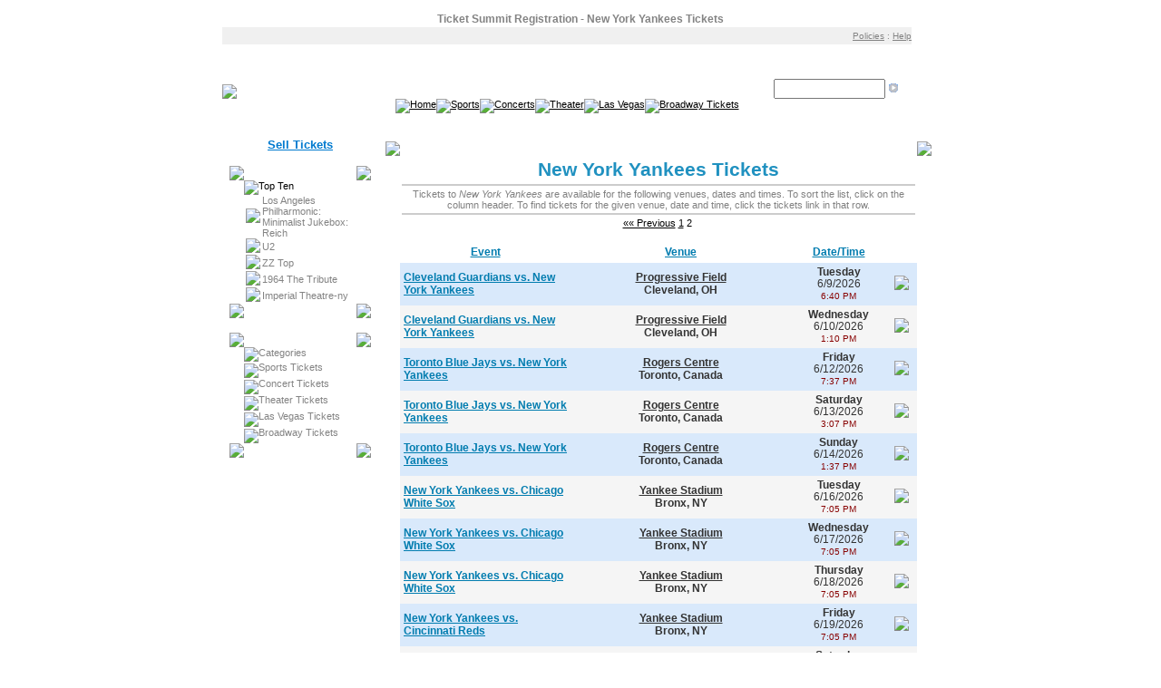

--- FILE ---
content_type: text/html; charset=iso-8859-1
request_url: https://tn-widget.seatics.com/ResultsEvent.aspx?sortord=asc&sortcol=event_datetime&event=New+York+Yankees&pid=735&pageNum=2
body_size: 9537
content:


<!DOCTYPE html>
<html>


<head>
	<title>

		Ticket Summit Registration - New York Yankees Tickets
	</title>
	<link rel="StyleSheet" href="stylesheet-plugins.css" type="text/css"/>
	<link rel="StyleSheet" href="stylesheet-site.css" type="text/css"/>
	<link rel="StyleSheet" href="stylesheet-calendar.css" type="text/css"/>
	
<meta name="keywords" content="">
<meta name="description" content="">
</head>

<body topmargin="0" leftmargin="0" rightmargin="0" marginwidth="0" marginheight="0" bgcolor="#ffffff">
<table border="0" cellpadding="0" cellspacing="0" class="frame">
<tr valign="top">
	<td	align="left" class="frame_left">&nbsp;</td>
	<td class="frame_middle">

<h1><b>Ticket Summit Registration - New York Yankees Tickets</b></h1><span id="ctl00_spnPlugIn_ppc_source" qstring="tid=standard_scripts"><!--BPW-TNSERV-03A-->
<script type="text/javascript">
    var tn_ppc_src = '';
    (function() {
        var tn_query = window.location.search.replace('?', '&') + '&';
        var tn_ppc_src_start = tn_query.indexOf("&ppcsrc=") + 8;
        if (tn_ppc_src_start != 7) {
            tn_ppc_src = tn_query.substring(tn_ppc_src_start, tn_query.indexOf('&', tn_ppc_src_start)).replace( /;/g , '');
            var tn_expDate = new Date();
            tn_expDate.setDate(tn_expDate.getDate() + 1);
            document.cookie = "tn_ppc_src=" + tn_ppc_src + "; expires=" + tn_expDate.toGMTString() + "; path=/";
        }
        else {
            var tn_cookies = '; ' + document.cookie + ';';
            var cookie_ppc_src_start = tn_cookies.indexOf('; tn_ppc_src=') + 13;
            if (cookie_ppc_src_start != 12)
                tn_ppc_src = tn_cookies.substring(cookie_ppc_src_start, tn_cookies.indexOf(';', cookie_ppc_src_start));
        }
    })();
</script>
<script type="text/javascript">
            function TN_mobileUrlOverride()
            {
	                TN_mobile.BlackBerryUrl = TN_mobile.DroidUrl = TN_mobile.IphoneUrl = "http://site_1504_11.ticketsoftware.net/Mobile.aspx";
            }
</script>
<script type="text/javascript" src='//s3.amazonaws.com/TNService/Js/mobile.js'></script></span><table border="0" cellpadding="0" cellspacing="0" class="topbar"><tr valign="middle"><td class="topbar_events"></td><td class="topbar_links"><a href="policies.aspx">Policies</a>  :  <a href="#" onclick="window.open('Help.asp', '_blank', 'height=350, width=400'); return false;">Help</a></td></tr></table><table class="logobar" border="0" cellpadding="0" cellspacing="0">
<tr valign="bottom">
	<td align="left"><a href="default.aspx"><img border="0" src="images/logobar_logo.jpg" class="logobar_logo" style="display: block;"></a></td>
	<td align="right">
		<table border="0" height="19" cellpadding="0" cellspacing="0">
			<tr>
				<td valign="middle" class="logobar_search_left"></td>
				<td valign="middle" class="logobar_search">
					SEARCH:
					<input type="text" name="SearchBox" onkeypress="KeyPressedSearch(window.event)" id="SearchBox" class="logobar_search_box">
					<a href="#"><img border="0" onclick="NavigateSearch()" src="Images/logobar_search_button.gif" class="logobar_search_button"></a>
					<script language="JavaScript"><!--
						document.getElementById('SearchBox').onkeypress = KeyPressedSearch;
						function NavigateSearch() 
						{
							var kwds = document.getElementById('SearchBox').value;
							if (kwds == "") return;
							
							window.location = "ResultsGeneral.aspx?stype=0&kwds=" + escape(kwds); 
						}
						function KeyPressedSearch(e)
						{
							if (e == null) e = window.event;
							if (e.keyCode == 13)
								NavigateSearch();
						}
					// --></script>
				</td>
				<td valign="middle" class="logobar_search_right"></td>
			</tr>
		</table>						
	</td>
</tr>
</table>
<table border="0" cellpadding="0" cellspacing="0" class="menubar">
	<tr>
		<td height="31" align="center" class="menubar_left"></td>
		<td height="31" align="center" class="menubar"><a href="default.aspx"><img alt="Home" border="0" 
src="images/menubar_home.gif" class="menubar_home"></a><a href="sports.aspx"><img alt="Sports" border="0" 
src="images/menubar_sports.gif" class="menubar_sports"></a><a href="concerts.aspx"><img alt="Concerts" border="0" 
src="images/menubar_concerts.gif" class="menubar_concerts"></a><a href="theater.aspx"><img alt="Theater" border="0" 
src="images/menubar_theater.gif" class="menubar_theater"></a><a href="lasvegas.aspx"><img alt="Las Vegas" border="0" 
src="images/menubar_lasvegas.gif" class="menubar_lasvegas"></a><a href="broadway.aspx"><img alt="Broadway Tickets" border="0" 
src="images/menubar_broadway.gif" class="menubar_broadway"></a></td>
		<td height="31" align="center" class="menubar_right"></td>
	</tr>
</table>


<table border="0" cellpadding="0" cellspacing="0" class="frame_middle">
<tr valign="top">
	<td class="sidebar">

<br />
<table class="tn_selevents_feature_small" cellpadding="0" cellspacing="0">
							<tbody><tr class="tn_selevents_feature_small">
							<td class="tn_selevents_feature_small">
<a href="https://www.TicketSalesSupport.com/01504011/" target="_blank" >Sell Tickets</a>
</td></tr></tbody></table>

<table cellspacing="0" cellpadding="0" class="box">
<tr> 
	<td><img src="tn_images/tn_box_topleft.gif" style="display:block" border="0"></td>
  <td width="100%" background="tn_images/tn_box_top.gif"></td>
	<td ><img src="tn_images/tn_box_topright.gif" style="display:block" border="0"></td>
</tr>
<tr>
	<td  background="tn_images/tn_box_left.gif"></td>
	<td width="100%">


<table cellspacing="0" cellpadding="0" border="0" class="sidebar_topten">
<tr>
	<td>
		<img alt="Top Ten" src="images/sidebar_topten.gif"><br>
		<span id="ctl00_spnPlugIn_TopTenList" qstring="tid=selected_events&amp;secid=1&amp;list=true" cachetype="shared"><!--BPW-TNSERV-03A--><table class="tn_selevents_list" cellpadding="0" cellspacing="0"><tr class="tn_selevents_list">
								<td class="tn_selevents_list"><img class="tn_selevents_list_bullet" src="tn_images/tn_selevents_list_bullet.gif"/></td>
								<td class="tn_selevents_list"><a target="_self" href = "ResultsEvent.aspx?event=Los+Angeles+Philharmonic%3a+Minimalist+Jukebox%3a+Reich">Los Angeles Philharmonic: Minimalist Jukebox: Reich</a></td></tr><tr class="tn_selevents_list">
								<td class="tn_selevents_list"><img class="tn_selevents_list_bullet" src="tn_images/tn_selevents_list_bullet.gif"/></td>
								<td class="tn_selevents_list"><a target="_self" href = "ResultsEvent.aspx?event=U2">U2</a></td></tr><tr class="tn_selevents_list">
								<td class="tn_selevents_list"><img class="tn_selevents_list_bullet" src="tn_images/tn_selevents_list_bullet.gif"/></td>
								<td class="tn_selevents_list"><a target="_self" href = "ResultsEvent.aspx?event=ZZ+Top">ZZ Top</a></td></tr><tr class="tn_selevents_list">
								<td class="tn_selevents_list"><img class="tn_selevents_list_bullet" src="tn_images/tn_selevents_list_bullet.gif"/></td>
								<td class="tn_selevents_list"><a target="_self" href = "ResultsEvent.aspx?event=1964+The+Tribute">1964 The Tribute</a></td></tr><tr class="tn_selevents_list">
								<td class="tn_selevents_list"><img class="tn_selevents_list_bullet" src="tn_images/tn_selevents_list_bullet.gif"/></td>
								<td class="tn_selevents_list"><a target="_self" href = "ResultsVenue.aspx?venid=601&vname=Imperial+Theatre-ny">Imperial Theatre-ny</a></td></tr></table></span>
	</td>
</tr>
</table>
	</td>
	<td  background="tn_images/tn_box_right.gif"></td>
</tr>
<tr> 
	<td ><img src="tn_images/tn_box_bottomleft.gif" style="display:block" border="0"></td>
  <td width="100%" background="tn_images/tn_box_bottom.gif"></td>
	<td ><img src="tn_images/tn_box_bottomright.gif" style="display:block" border="0"></td>
</tr>
</table>
<table cellspacing="0" cellpadding="0" class="box">
<tr> 
	<td><img src="tn_images/tn_box_topleft.gif" style="display:block" border="0"></td>
  <td width="100%" background="tn_images/tn_box_top.gif"></td>
	<td ><img src="tn_images/tn_box_topright.gif" style="display:block" border="0"></td>
</tr>
<tr>
	<td  background="tn_images/tn_box_left.gif"></td>
	<td width="100%">


<table cellspacing="0" cellpadding="0" border="0" class="sidebar_categories">
<tr>
	<td>
		<img alt="Categories" src="images/sidebar_categories.gif">
		<nobr><img src="images/sidebar_arrow.gif" border="0" align="middle"><a href="sports.aspx" target="_self">Sports Tickets</a></nobr>
		<br>
		<nobr><img src="images/sidebar_arrow.gif" border="0" align="middle"><a href="concerts.aspx" target="_self">Concert Tickets</a></nobr>
		<br>
		<nobr><img src="images/sidebar_arrow.gif" border="0" align="middle"><a href="theater.aspx" target="_self">Theater Tickets</a></nobr>
		<br>
		<nobr><img src="images/sidebar_arrow.gif" border="0" align="middle"><a href="lasvegas.aspx" target="_self">Las Vegas Tickets</a></nobr>
		<br>
		<nobr><img src="images/sidebar_arrow.gif" border="0" align="middle"><a href="broadway.aspx" target="_self">Broadway Tickets</a></nobr>
	</td>
</tr>
</table>
	</td>
	<td  background="tn_images/tn_box_right.gif"></td>
</tr>
<tr> 
	<td ><img src="tn_images/tn_box_bottomleft.gif" style="display:block" border="0"></td>
  <td width="100%" background="tn_images/tn_box_bottom.gif"></td>
	<td ><img src="tn_images/tn_box_bottomright.gif" style="display:block" border="0"></td>
</tr>
</table>


	</td>
	<td class="mainpage">
	
        

								<table cellspacing="0" cellpadding="0" class="box">
<tr> 
	<td><img src="tn_images/tn_box_topleft.gif" style="display:block" border="0"></td>
  <td width="100%" background="tn_images/tn_box_top.gif"></td>
	<td ><img src="tn_images/tn_box_topright.gif" style="display:block" border="0"></td>
</tr>
<tr>
	<td  background="tn_images/tn_box_left.gif"></td>
	<td width="100%">

<!--BPW-TNSERV-03A--><table class="tn_results_header">
							<tr class="tn_results_header_title">
								<td class="tn_results_header_title">New York Yankees Tickets
								</td>
							</tr>
							<tr class="tn_results_header_divider"><td class="tn_results_header_divider"></td></tr>
							<tr class="tn_results_header_text">
								<td class="tn_results_header_text">
									Tickets to <i>New York Yankees</i> are available for the following venues, dates and times. To sort the list, click on the column header. To find tickets for the given venue, date and time, click the tickets link in that row. 
								</td>
							</tr><tr class="tn_results_header_divider"><td class="tn_results_header_divider"></td></tr><tr class="tn_results_pages"><td class="tn_results_pages"><a href="?sortord=asc&sortcol=event_datetime&pid=735&event=New+York+Yankees&pageNum=1">&#171;&#171; Previous</a>&nbsp;<a href="?sortord=asc&sortcol=event_datetime&pid=735&event=New+York+Yankees&pageNum=1">1</a>&nbsp;2&nbsp;<br/><br/></td></tr></table><table class="tn_results" cellspacing="0" cellpadding="4"><tr valign="middle"class="tn_results_colhead"><td class="tn_results_colhead"><nobr><a  href="?sortcol=event&sortord=asc&pid=735&event=New+York+Yankees">Event</a></nobr></td><td align="center" class="tn_results_colhead"><nobr><a  href="?sortcol=venue&sortord=asc&pid=735&event=New+York+Yankees">Venue</a></nobr></td> <td align="center" class="tn_results_colhead"><nobr><a  href="?sortcol=date&sortord=asc&pid=735&event=New+York+Yankees">Date/Time</a></nobr></td><td align="center" class="tn_results_colhead"><nobr>&nbsp;</nobr></td></tr>
<tr valign="middle" class="tn_results_standard_row"><td class="tn_results_event_text"><a href="ResultsTicket.aspx?evtid=7369186&event=Cleveland+Guardians+vs.+New+York+Yankees">Cleveland Guardians vs. New York Yankees</a></td><td class="tn_results_venue_text"><a href="ResultsVenue.aspx?venid=424&vname=Progressive+Field">Progressive Field</a><br/><span class="tn_results_location_text">Cleveland, OH</span></td><td class="tn_results_datetime_text"><span class="tn_results_day_text">Tuesday</span><br/><span class="tn_results_date_text">6/9/2026</span><br/><span class="tn_results_time_text">6:40 PM</span></td><td class="tn_results_tickets_text"><a  href="ResultsTicket.aspx?evtid=7369186&event=Cleveland+Guardians+vs.+New+York+Yankees"><img src="tn_images/tn_results_viewtickets.gif" /></a></td></tr>
<tr valign="middle" class="tn_results_alternate_row"><td class="tn_results_event_text"><a href="ResultsTicket.aspx?evtid=7369187&event=Cleveland+Guardians+vs.+New+York+Yankees">Cleveland Guardians vs. New York Yankees</a></td><td class="tn_results_venue_text"><a href="ResultsVenue.aspx?venid=424&vname=Progressive+Field">Progressive Field</a><br/><span class="tn_results_location_text">Cleveland, OH</span></td><td class="tn_results_datetime_text"><span class="tn_results_day_text">Wednesday</span><br/><span class="tn_results_date_text">6/10/2026</span><br/><span class="tn_results_time_text">1:10 PM</span></td><td class="tn_results_tickets_text"><a  href="ResultsTicket.aspx?evtid=7369187&event=Cleveland+Guardians+vs.+New+York+Yankees"><img src="tn_images/tn_results_viewtickets.gif" /></a></td></tr>
<tr valign="middle" class="tn_results_standard_row"><td class="tn_results_event_text"><a href="ResultsTicket.aspx?evtid=7368371&event=Toronto+Blue+Jays+vs.+New+York+Yankees">Toronto Blue Jays vs. New York Yankees</a></td><td class="tn_results_venue_text"><a href="ResultsVenue.aspx?venid=304&vname=Rogers+Centre">Rogers Centre</a><br/><span class="tn_results_location_text">Toronto, Canada</span></td><td class="tn_results_datetime_text"><span class="tn_results_day_text">Friday</span><br/><span class="tn_results_date_text">6/12/2026</span><br/><span class="tn_results_time_text">7:37 PM</span></td><td class="tn_results_tickets_text"><a  href="ResultsTicket.aspx?evtid=7368371&event=Toronto+Blue+Jays+vs.+New+York+Yankees"><img src="tn_images/tn_results_viewtickets.gif" /></a></td></tr>
<tr valign="middle" class="tn_results_alternate_row"><td class="tn_results_event_text"><a href="ResultsTicket.aspx?evtid=7368372&event=Toronto+Blue+Jays+vs.+New+York+Yankees">Toronto Blue Jays vs. New York Yankees</a></td><td class="tn_results_venue_text"><a href="ResultsVenue.aspx?venid=304&vname=Rogers+Centre">Rogers Centre</a><br/><span class="tn_results_location_text">Toronto, Canada</span></td><td class="tn_results_datetime_text"><span class="tn_results_day_text">Saturday</span><br/><span class="tn_results_date_text">6/13/2026</span><br/><span class="tn_results_time_text">3:07 PM</span></td><td class="tn_results_tickets_text"><a  href="ResultsTicket.aspx?evtid=7368372&event=Toronto+Blue+Jays+vs.+New+York+Yankees"><img src="tn_images/tn_results_viewtickets.gif" /></a></td></tr>
<tr valign="middle" class="tn_results_standard_row"><td class="tn_results_event_text"><a href="ResultsTicket.aspx?evtid=7368373&event=Toronto+Blue+Jays+vs.+New+York+Yankees">Toronto Blue Jays vs. New York Yankees</a></td><td class="tn_results_venue_text"><a href="ResultsVenue.aspx?venid=304&vname=Rogers+Centre">Rogers Centre</a><br/><span class="tn_results_location_text">Toronto, Canada</span></td><td class="tn_results_datetime_text"><span class="tn_results_day_text">Sunday</span><br/><span class="tn_results_date_text">6/14/2026</span><br/><span class="tn_results_time_text">1:37 PM</span></td><td class="tn_results_tickets_text"><a  href="ResultsTicket.aspx?evtid=7368373&event=Toronto+Blue+Jays+vs.+New+York+Yankees"><img src="tn_images/tn_results_viewtickets.gif" /></a></td></tr>
<tr valign="middle" class="tn_results_alternate_row"><td class="tn_results_event_text"><a href="ResultsTicket.aspx?evtid=7367928&event=New+York+Yankees+vs.+Chicago+White+Sox">New York Yankees vs. Chicago White Sox</a></td><td class="tn_results_venue_text"><a href="ResultsVenue.aspx?venid=9158&vname=Yankee+Stadium">Yankee Stadium</a><br/><span class="tn_results_location_text">Bronx, NY</span></td><td class="tn_results_datetime_text"><span class="tn_results_day_text">Tuesday</span><br/><span class="tn_results_date_text">6/16/2026</span><br/><span class="tn_results_time_text">7:05 PM</span></td><td class="tn_results_tickets_text"><a  href="ResultsTicket.aspx?evtid=7367928&event=New+York+Yankees+vs.+Chicago+White+Sox"><img src="tn_images/tn_results_viewtickets.gif" /></a></td></tr>
<tr valign="middle" class="tn_results_standard_row"><td class="tn_results_event_text"><a href="ResultsTicket.aspx?evtid=7367931&event=New+York+Yankees+vs.+Chicago+White+Sox">New York Yankees vs. Chicago White Sox</a></td><td class="tn_results_venue_text"><a href="ResultsVenue.aspx?venid=9158&vname=Yankee+Stadium">Yankee Stadium</a><br/><span class="tn_results_location_text">Bronx, NY</span></td><td class="tn_results_datetime_text"><span class="tn_results_day_text">Wednesday</span><br/><span class="tn_results_date_text">6/17/2026</span><br/><span class="tn_results_time_text">7:05 PM</span></td><td class="tn_results_tickets_text"><a  href="ResultsTicket.aspx?evtid=7367931&event=New+York+Yankees+vs.+Chicago+White+Sox"><img src="tn_images/tn_results_viewtickets.gif" /></a></td></tr>
<tr valign="middle" class="tn_results_alternate_row"><td class="tn_results_event_text"><a href="ResultsTicket.aspx?evtid=7367933&event=New+York+Yankees+vs.+Chicago+White+Sox">New York Yankees vs. Chicago White Sox</a></td><td class="tn_results_venue_text"><a href="ResultsVenue.aspx?venid=9158&vname=Yankee+Stadium">Yankee Stadium</a><br/><span class="tn_results_location_text">Bronx, NY</span></td><td class="tn_results_datetime_text"><span class="tn_results_day_text">Thursday</span><br/><span class="tn_results_date_text">6/18/2026</span><br/><span class="tn_results_time_text">7:05 PM</span></td><td class="tn_results_tickets_text"><a  href="ResultsTicket.aspx?evtid=7367933&event=New+York+Yankees+vs.+Chicago+White+Sox"><img src="tn_images/tn_results_viewtickets.gif" /></a></td></tr>
<tr valign="middle" class="tn_results_standard_row"><td class="tn_results_event_text"><a href="ResultsTicket.aspx?evtid=7367937&event=New+York+Yankees+vs.+Cincinnati+Reds">New York Yankees vs. Cincinnati Reds</a></td><td class="tn_results_venue_text"><a href="ResultsVenue.aspx?venid=9158&vname=Yankee+Stadium">Yankee Stadium</a><br/><span class="tn_results_location_text">Bronx, NY</span></td><td class="tn_results_datetime_text"><span class="tn_results_day_text">Friday</span><br/><span class="tn_results_date_text">6/19/2026</span><br/><span class="tn_results_time_text">7:05 PM</span></td><td class="tn_results_tickets_text"><a  href="ResultsTicket.aspx?evtid=7367937&event=New+York+Yankees+vs.+Cincinnati+Reds"><img src="tn_images/tn_results_viewtickets.gif" /></a></td></tr>
<tr valign="middle" class="tn_results_alternate_row"><td class="tn_results_event_text"><a href="ResultsTicket.aspx?evtid=7367940&event=New+York+Yankees+vs.+Cincinnati+Reds">New York Yankees vs. Cincinnati Reds</a></td><td class="tn_results_venue_text"><a href="ResultsVenue.aspx?venid=9158&vname=Yankee+Stadium">Yankee Stadium</a><br/><span class="tn_results_location_text">Bronx, NY</span></td><td class="tn_results_datetime_text"><span class="tn_results_day_text">Saturday</span><br/><span class="tn_results_date_text">6/20/2026</span><br/><span class="tn_results_time_text">1:35 PM</span></td><td class="tn_results_tickets_text"><a  href="ResultsTicket.aspx?evtid=7367940&event=New+York+Yankees+vs.+Cincinnati+Reds"><img src="tn_images/tn_results_viewtickets.gif" /></a></td></tr>
<tr valign="middle" class="tn_results_standard_row"><td class="tn_results_event_text"><a href="ResultsTicket.aspx?evtid=7367943&event=New+York+Yankees+vs.+Cincinnati+Reds">New York Yankees vs. Cincinnati Reds</a></td><td class="tn_results_venue_text"><a href="ResultsVenue.aspx?venid=9158&vname=Yankee+Stadium">Yankee Stadium</a><br/><span class="tn_results_location_text">Bronx, NY</span></td><td class="tn_results_datetime_text"><span class="tn_results_day_text">Sunday</span><br/><span class="tn_results_date_text">6/21/2026</span><br/><span class="tn_results_time_text">1:35 PM</span></td><td class="tn_results_tickets_text"><a  href="ResultsTicket.aspx?evtid=7367943&event=New+York+Yankees+vs.+Cincinnati+Reds"><img src="tn_images/tn_results_viewtickets.gif" /></a></td></tr>
<tr valign="middle" class="tn_results_alternate_row"><td class="tn_results_event_text"><a href="ResultsTicket.aspx?evtid=7369545&event=Detroit+Tigers+vs.+New+York+Yankees">Detroit Tigers vs. New York Yankees</a></td><td class="tn_results_venue_text"><a href="ResultsVenue.aspx?venid=245&vname=Comerica+Park">Comerica Park</a><br/><span class="tn_results_location_text">Detroit, MI</span></td><td class="tn_results_datetime_text"><span class="tn_results_day_text">Monday</span><br/><span class="tn_results_date_text">6/22/2026</span><br/><span class="tn_results_time_text">6:40 PM</span></td><td class="tn_results_tickets_text"><a  href="ResultsTicket.aspx?evtid=7369545&event=Detroit+Tigers+vs.+New+York+Yankees"><img src="tn_images/tn_results_viewtickets.gif" /></a></td></tr>
<tr valign="middle" class="tn_results_standard_row"><td class="tn_results_event_text"><a href="ResultsTicket.aspx?evtid=7369546&event=Detroit+Tigers+vs.+New+York+Yankees">Detroit Tigers vs. New York Yankees</a></td><td class="tn_results_venue_text"><a href="ResultsVenue.aspx?venid=245&vname=Comerica+Park">Comerica Park</a><br/><span class="tn_results_location_text">Detroit, MI</span></td><td class="tn_results_datetime_text"><span class="tn_results_day_text">Tuesday</span><br/><span class="tn_results_date_text">6/23/2026</span><br/><span class="tn_results_time_text">6:40 PM</span></td><td class="tn_results_tickets_text"><a  href="ResultsTicket.aspx?evtid=7369546&event=Detroit+Tigers+vs.+New+York+Yankees"><img src="tn_images/tn_results_viewtickets.gif" /></a></td></tr>
<tr valign="middle" class="tn_results_alternate_row"><td class="tn_results_event_text"><a href="ResultsTicket.aspx?evtid=7369547&event=Detroit+Tigers+vs.+New+York+Yankees">Detroit Tigers vs. New York Yankees</a></td><td class="tn_results_venue_text"><a href="ResultsVenue.aspx?venid=245&vname=Comerica+Park">Comerica Park</a><br/><span class="tn_results_location_text">Detroit, MI</span></td><td class="tn_results_datetime_text"><span class="tn_results_day_text">Wednesday</span><br/><span class="tn_results_date_text">6/24/2026</span><br/><span class="tn_results_time_text">6:40 PM</span></td><td class="tn_results_tickets_text"><a  href="ResultsTicket.aspx?evtid=7369547&event=Detroit+Tigers+vs.+New+York+Yankees"><img src="tn_images/tn_results_viewtickets.gif" /></a></td></tr>
<tr valign="middle" class="tn_results_standard_row"><td class="tn_results_event_text"><a href="ResultsTicket.aspx?evtid=7367392&event=Boston+Red+Sox+vs.+New+York+Yankees">Boston Red Sox vs. New York Yankees</a></td><td class="tn_results_venue_text"><a href="ResultsVenue.aspx?venid=21&vname=Fenway+Park">Fenway Park</a><br/><span class="tn_results_location_text">Boston, MA</span></td><td class="tn_results_datetime_text"><span class="tn_results_day_text">Thursday</span><br/><span class="tn_results_date_text">6/25/2026</span><br/><span class="tn_results_time_text">7:10 PM</span></td><td class="tn_results_tickets_text"><a  href="ResultsTicket.aspx?evtid=7367392&event=Boston+Red+Sox+vs.+New+York+Yankees"><img src="tn_images/tn_results_viewtickets.gif" /></a></td></tr>
<tr valign="middle" class="tn_results_alternate_row"><td class="tn_results_event_text"><a href="ResultsTicket.aspx?evtid=7367395&event=Boston+Red+Sox+vs.+New+York+Yankees">Boston Red Sox vs. New York Yankees</a></td><td class="tn_results_venue_text"><a href="ResultsVenue.aspx?venid=21&vname=Fenway+Park">Fenway Park</a><br/><span class="tn_results_location_text">Boston, MA</span></td><td class="tn_results_datetime_text"><span class="tn_results_day_text">Friday</span><br/><span class="tn_results_date_text">6/26/2026</span><br/><span class="tn_results_time_text">7:10 PM</span></td><td class="tn_results_tickets_text"><a  href="ResultsTicket.aspx?evtid=7367395&event=Boston+Red+Sox+vs.+New+York+Yankees"><img src="tn_images/tn_results_viewtickets.gif" /></a></td></tr>
<tr valign="middle" class="tn_results_standard_row"><td class="tn_results_event_text"><a href="ResultsTicket.aspx?evtid=7367396&event=Boston+Red+Sox+vs.+New+York+Yankees">Boston Red Sox vs. New York Yankees</a></td><td class="tn_results_venue_text"><a href="ResultsVenue.aspx?venid=21&vname=Fenway+Park">Fenway Park</a><br/><span class="tn_results_location_text">Boston, MA</span></td><td class="tn_results_datetime_text"><span class="tn_results_day_text">Saturday</span><br/><span class="tn_results_date_text">6/27/2026</span><br/><span class="tn_results_time_text">4:10 PM</span></td><td class="tn_results_tickets_text"><a  href="ResultsTicket.aspx?evtid=7367396&event=Boston+Red+Sox+vs.+New+York+Yankees"><img src="tn_images/tn_results_viewtickets.gif" /></a></td></tr>
<tr valign="middle" class="tn_results_alternate_row"><td class="tn_results_event_text"><a href="ResultsTicket.aspx?evtid=7367397&event=Boston+Red+Sox+vs.+New+York+Yankees">Boston Red Sox vs. New York Yankees</a></td><td class="tn_results_venue_text"><a href="ResultsVenue.aspx?venid=21&vname=Fenway+Park">Fenway Park</a><br/><span class="tn_results_location_text">Boston, MA</span></td><td class="tn_results_datetime_text"><span class="tn_results_day_text">Sunday</span><br/><span class="tn_results_date_text">6/28/2026</span><br/><span class="tn_results_time_text">7:20 PM</span></td><td class="tn_results_tickets_text"><a  href="ResultsTicket.aspx?evtid=7367397&event=Boston+Red+Sox+vs.+New+York+Yankees"><img src="tn_images/tn_results_viewtickets.gif" /></a></td></tr>
<tr valign="middle" class="tn_results_standard_row"><td class="tn_results_event_text"><a href="ResultsTicket.aspx?evtid=7367951&event=New+York+Yankees+vs.+Detroit+Tigers">New York Yankees vs. Detroit Tigers</a></td><td class="tn_results_venue_text"><a href="ResultsVenue.aspx?venid=9158&vname=Yankee+Stadium">Yankee Stadium</a><br/><span class="tn_results_location_text">Bronx, NY</span></td><td class="tn_results_datetime_text"><span class="tn_results_day_text">Monday</span><br/><span class="tn_results_date_text">6/29/2026</span><br/><span class="tn_results_time_text">7:05 PM</span></td><td class="tn_results_tickets_text"><a  href="ResultsTicket.aspx?evtid=7367951&event=New+York+Yankees+vs.+Detroit+Tigers"><img src="tn_images/tn_results_viewtickets.gif" /></a></td></tr>
<tr valign="middle" class="tn_results_alternate_row"><td class="tn_results_event_text"><a href="ResultsTicket.aspx?evtid=7367953&event=New+York+Yankees+vs.+Detroit+Tigers">New York Yankees vs. Detroit Tigers</a></td><td class="tn_results_venue_text"><a href="ResultsVenue.aspx?venid=9158&vname=Yankee+Stadium">Yankee Stadium</a><br/><span class="tn_results_location_text">Bronx, NY</span></td><td class="tn_results_datetime_text"><span class="tn_results_day_text">Tuesday</span><br/><span class="tn_results_date_text">6/30/2026</span><br/><span class="tn_results_time_text">7:05 PM</span></td><td class="tn_results_tickets_text"><a  href="ResultsTicket.aspx?evtid=7367953&event=New+York+Yankees+vs.+Detroit+Tigers"><img src="tn_images/tn_results_viewtickets.gif" /></a></td></tr>
<tr valign="middle" class="tn_results_standard_row"><td class="tn_results_event_text"><a href="ResultsTicket.aspx?evtid=7367959&event=New+York+Yankees+vs.+Detroit+Tigers">New York Yankees vs. Detroit Tigers</a></td><td class="tn_results_venue_text"><a href="ResultsVenue.aspx?venid=9158&vname=Yankee+Stadium">Yankee Stadium</a><br/><span class="tn_results_location_text">Bronx, NY</span></td><td class="tn_results_datetime_text"><span class="tn_results_day_text">Wednesday</span><br/><span class="tn_results_date_text">7/1/2026</span><br/><span class="tn_results_time_text">1:35 PM</span></td><td class="tn_results_tickets_text"><a  href="ResultsTicket.aspx?evtid=7367959&event=New+York+Yankees+vs.+Detroit+Tigers"><img src="tn_images/tn_results_viewtickets.gif" /></a></td></tr>
<tr valign="middle" class="tn_results_alternate_row"><td class="tn_results_event_text"><a href="ResultsTicket.aspx?evtid=7367965&event=New+York+Yankees+vs.+Minnesota+Twins">New York Yankees vs. Minnesota Twins</a></td><td class="tn_results_venue_text"><a href="ResultsVenue.aspx?venid=9158&vname=Yankee+Stadium">Yankee Stadium</a><br/><span class="tn_results_location_text">Bronx, NY</span></td><td class="tn_results_datetime_text"><span class="tn_results_day_text">Friday</span><br/><span class="tn_results_date_text">7/3/2026</span><br/><span class="tn_results_time_text">7:05 PM</span></td><td class="tn_results_tickets_text"><a  href="ResultsTicket.aspx?evtid=7367965&event=New+York+Yankees+vs.+Minnesota+Twins"><img src="tn_images/tn_results_viewtickets.gif" /></a></td></tr>
<tr valign="middle" class="tn_results_standard_row"><td class="tn_results_event_text"><a href="ResultsTicket.aspx?evtid=7367967&event=New+York+Yankees+vs.+Minnesota+Twins">New York Yankees vs. Minnesota Twins</a></td><td class="tn_results_venue_text"><a href="ResultsVenue.aspx?venid=9158&vname=Yankee+Stadium">Yankee Stadium</a><br/><span class="tn_results_location_text">Bronx, NY</span></td><td class="tn_results_datetime_text"><span class="tn_results_day_text">Saturday</span><br/><span class="tn_results_date_text">7/4/2026</span><br/><span class="tn_results_time_text">1:35 PM</span></td><td class="tn_results_tickets_text"><a  href="ResultsTicket.aspx?evtid=7367967&event=New+York+Yankees+vs.+Minnesota+Twins"><img src="tn_images/tn_results_viewtickets.gif" /></a></td></tr>
<tr valign="middle" class="tn_results_alternate_row"><td class="tn_results_event_text"><a href="ResultsTicket.aspx?evtid=7367969&event=New+York+Yankees+vs.+Minnesota+Twins">New York Yankees vs. Minnesota Twins</a></td><td class="tn_results_venue_text"><a href="ResultsVenue.aspx?venid=9158&vname=Yankee+Stadium">Yankee Stadium</a><br/><span class="tn_results_location_text">Bronx, NY</span></td><td class="tn_results_datetime_text"><span class="tn_results_day_text">Sunday</span><br/><span class="tn_results_date_text">7/5/2026</span><br/><span class="tn_results_time_text">1:35 PM</span></td><td class="tn_results_tickets_text"><a  href="ResultsTicket.aspx?evtid=7367969&event=New+York+Yankees+vs.+Minnesota+Twins"><img src="tn_images/tn_results_viewtickets.gif" /></a></td></tr>
<tr valign="middle" class="tn_results_standard_row"><td class="tn_results_event_text"><a href="ResultsTicket.aspx?evtid=7368856&event=Tampa+Bay+Rays+vs.+New+York+Yankees">Tampa Bay Rays vs. New York Yankees</a></td><td class="tn_results_venue_text"><a href="ResultsVenue.aspx?venid=550&vname=Tropicana+Field">Tropicana Field</a><br/><span class="tn_results_location_text">St. Petersburg, FL</span></td><td class="tn_results_datetime_text"><span class="tn_results_day_text">Monday</span><br/><span class="tn_results_date_text">7/6/2026</span><br/><span class="tn_results_time_text">6:40 PM</span></td><td class="tn_results_tickets_text"><a  href="ResultsTicket.aspx?evtid=7368856&event=Tampa+Bay+Rays+vs.+New+York+Yankees"><img src="tn_images/tn_results_viewtickets.gif" /></a></td></tr>
<tr valign="middle" class="tn_results_alternate_row"><td class="tn_results_event_text"><a href="ResultsTicket.aspx?evtid=7368858&event=Tampa+Bay+Rays+vs.+New+York+Yankees">Tampa Bay Rays vs. New York Yankees</a></td><td class="tn_results_venue_text"><a href="ResultsVenue.aspx?venid=550&vname=Tropicana+Field">Tropicana Field</a><br/><span class="tn_results_location_text">St. Petersburg, FL</span></td><td class="tn_results_datetime_text"><span class="tn_results_day_text">Tuesday</span><br/><span class="tn_results_date_text">7/7/2026</span><br/><span class="tn_results_time_text">6:40 PM</span></td><td class="tn_results_tickets_text"><a  href="ResultsTicket.aspx?evtid=7368858&event=Tampa+Bay+Rays+vs.+New+York+Yankees"><img src="tn_images/tn_results_viewtickets.gif" /></a></td></tr>
<tr valign="middle" class="tn_results_standard_row"><td class="tn_results_event_text"><a href="ResultsTicket.aspx?evtid=7368859&event=Tampa+Bay+Rays+vs.+New+York+Yankees">Tampa Bay Rays vs. New York Yankees</a></td><td class="tn_results_venue_text"><a href="ResultsVenue.aspx?venid=550&vname=Tropicana+Field">Tropicana Field</a><br/><span class="tn_results_location_text">St. Petersburg, FL</span></td><td class="tn_results_datetime_text"><span class="tn_results_day_text">Wednesday</span><br/><span class="tn_results_date_text">7/8/2026</span><br/><span class="tn_results_time_text">6:40 PM</span></td><td class="tn_results_tickets_text"><a  href="ResultsTicket.aspx?evtid=7368859&event=Tampa+Bay+Rays+vs.+New+York+Yankees"><img src="tn_images/tn_results_viewtickets.gif" /></a></td></tr>
<tr valign="middle" class="tn_results_alternate_row"><td class="tn_results_event_text"><a href="ResultsTicket.aspx?evtid=7368860&event=Tampa+Bay+Rays+vs.+New+York+Yankees">Tampa Bay Rays vs. New York Yankees</a></td><td class="tn_results_venue_text"><a href="ResultsVenue.aspx?venid=550&vname=Tropicana+Field">Tropicana Field</a><br/><span class="tn_results_location_text">St. Petersburg, FL</span></td><td class="tn_results_datetime_text"><span class="tn_results_day_text">Thursday</span><br/><span class="tn_results_date_text">7/9/2026</span><br/><span class="tn_results_time_text">1:10 PM</span></td><td class="tn_results_tickets_text"><a  href="ResultsTicket.aspx?evtid=7368860&event=Tampa+Bay+Rays+vs.+New+York+Yankees"><img src="tn_images/tn_results_viewtickets.gif" /></a></td></tr>
<tr valign="middle" class="tn_results_standard_row"><td class="tn_results_event_text"><a href="ResultsTicket.aspx?evtid=7368409&event=Washington+Nationals+vs.+New+York+Yankees">Washington Nationals vs. New York Yankees</a></td><td class="tn_results_venue_text"><a href="ResultsVenue.aspx?venid=7643&vname=Nationals+Park">Nationals Park</a><br/><span class="tn_results_location_text">Washington, DC</span></td><td class="tn_results_datetime_text"><span class="tn_results_day_text">Friday</span><br/><span class="tn_results_date_text">7/10/2026</span><br/><span class="tn_results_time_text">6:45 PM</span></td><td class="tn_results_tickets_text"><a  href="ResultsTicket.aspx?evtid=7368409&event=Washington+Nationals+vs.+New+York+Yankees"><img src="tn_images/tn_results_viewtickets.gif" /></a></td></tr>
<tr valign="middle" class="tn_results_alternate_row"><td class="tn_results_event_text"><a href="ResultsTicket.aspx?evtid=7368410&event=Washington+Nationals+vs.+New+York+Yankees">Washington Nationals vs. New York Yankees</a></td><td class="tn_results_venue_text"><a href="ResultsVenue.aspx?venid=7643&vname=Nationals+Park">Nationals Park</a><br/><span class="tn_results_location_text">Washington, DC</span></td><td class="tn_results_datetime_text"><span class="tn_results_day_text">Saturday</span><br/><span class="tn_results_date_text">7/11/2026</span><br/><span class="tn_results_time_text">4:05 PM</span></td><td class="tn_results_tickets_text"><a  href="ResultsTicket.aspx?evtid=7368410&event=Washington+Nationals+vs.+New+York+Yankees"><img src="tn_images/tn_results_viewtickets.gif" /></a></td></tr>
<tr valign="middle" class="tn_results_standard_row"><td class="tn_results_event_text"><a href="ResultsTicket.aspx?evtid=7368411&event=Washington+Nationals+vs.+New+York+Yankees">Washington Nationals vs. New York Yankees</a></td><td class="tn_results_venue_text"><a href="ResultsVenue.aspx?venid=7643&vname=Nationals+Park">Nationals Park</a><br/><span class="tn_results_location_text">Washington, DC</span></td><td class="tn_results_datetime_text"><span class="tn_results_day_text">Sunday</span><br/><span class="tn_results_date_text">7/12/2026</span><br/><span class="tn_results_time_text">1:35 PM</span></td><td class="tn_results_tickets_text"><a  href="ResultsTicket.aspx?evtid=7368411&event=Washington+Nationals+vs.+New+York+Yankees"><img src="tn_images/tn_results_viewtickets.gif" /></a></td></tr>
<tr valign="middle" class="tn_results_alternate_row"><td class="tn_results_event_text"><a href="ResultsTicket.aspx?evtid=7367976&event=New+York+Yankees+vs.+Los+Angeles+Dodgers">New York Yankees vs. Los Angeles Dodgers</a></td><td class="tn_results_venue_text"><a href="ResultsVenue.aspx?venid=9158&vname=Yankee+Stadium">Yankee Stadium</a><br/><span class="tn_results_location_text">Bronx, NY</span></td><td class="tn_results_datetime_text"><span class="tn_results_day_text">Friday</span><br/><span class="tn_results_date_text">7/17/2026</span><br/><span class="tn_results_time_text">7:05 PM</span></td><td class="tn_results_tickets_text"><a  href="ResultsTicket.aspx?evtid=7367976&event=New+York+Yankees+vs.+Los+Angeles+Dodgers"><img src="tn_images/tn_results_viewtickets.gif" /></a></td></tr>
<tr valign="middle" class="tn_results_standard_row"><td class="tn_results_event_text"><a href="ResultsTicket.aspx?evtid=7367977&event=New+York+Yankees+vs.+Los+Angeles+Dodgers">New York Yankees vs. Los Angeles Dodgers</a></td><td class="tn_results_venue_text"><a href="ResultsVenue.aspx?venid=9158&vname=Yankee+Stadium">Yankee Stadium</a><br/><span class="tn_results_location_text">Bronx, NY</span></td><td class="tn_results_datetime_text"><span class="tn_results_day_text">Saturday</span><br/><span class="tn_results_date_text">7/18/2026</span><br/><span class="tn_results_time_text">8:08 PM</span></td><td class="tn_results_tickets_text"><a  href="ResultsTicket.aspx?evtid=7367977&event=New+York+Yankees+vs.+Los+Angeles+Dodgers"><img src="tn_images/tn_results_viewtickets.gif" /></a></td></tr>
<tr valign="middle" class="tn_results_alternate_row"><td class="tn_results_event_text"><a href="ResultsTicket.aspx?evtid=7367978&event=New+York+Yankees+vs.+Los+Angeles+Dodgers">New York Yankees vs. Los Angeles Dodgers</a></td><td class="tn_results_venue_text"><a href="ResultsVenue.aspx?venid=9158&vname=Yankee+Stadium">Yankee Stadium</a><br/><span class="tn_results_location_text">Bronx, NY</span></td><td class="tn_results_datetime_text"><span class="tn_results_day_text">Sunday</span><br/><span class="tn_results_date_text">7/19/2026</span><br/><span class="tn_results_time_text">7:20 PM</span></td><td class="tn_results_tickets_text"><a  href="ResultsTicket.aspx?evtid=7367978&event=New+York+Yankees+vs.+Los+Angeles+Dodgers"><img src="tn_images/tn_results_viewtickets.gif" /></a></td></tr>
<tr valign="middle" class="tn_results_standard_row"><td class="tn_results_event_text"><a href="ResultsTicket.aspx?evtid=7367984&event=New+York+Yankees+vs.+Pittsburgh+Pirates">New York Yankees vs. Pittsburgh Pirates</a></td><td class="tn_results_venue_text"><a href="ResultsVenue.aspx?venid=9158&vname=Yankee+Stadium">Yankee Stadium</a><br/><span class="tn_results_location_text">Bronx, NY</span></td><td class="tn_results_datetime_text"><span class="tn_results_day_text">Monday</span><br/><span class="tn_results_date_text">7/20/2026</span><br/><span class="tn_results_time_text">7:05 PM</span></td><td class="tn_results_tickets_text"><a  href="ResultsTicket.aspx?evtid=7367984&event=New+York+Yankees+vs.+Pittsburgh+Pirates"><img src="tn_images/tn_results_viewtickets.gif" /></a></td></tr>
<tr valign="middle" class="tn_results_alternate_row"><td class="tn_results_event_text"><a href="ResultsTicket.aspx?evtid=7367986&event=New+York+Yankees+vs.+Pittsburgh+Pirates">New York Yankees vs. Pittsburgh Pirates</a></td><td class="tn_results_venue_text"><a href="ResultsVenue.aspx?venid=9158&vname=Yankee+Stadium">Yankee Stadium</a><br/><span class="tn_results_location_text">Bronx, NY</span></td><td class="tn_results_datetime_text"><span class="tn_results_day_text">Tuesday</span><br/><span class="tn_results_date_text">7/21/2026</span><br/><span class="tn_results_time_text">7:05 PM</span></td><td class="tn_results_tickets_text"><a  href="ResultsTicket.aspx?evtid=7367986&event=New+York+Yankees+vs.+Pittsburgh+Pirates"><img src="tn_images/tn_results_viewtickets.gif" /></a></td></tr>
<tr valign="middle" class="tn_results_standard_row"><td class="tn_results_event_text"><a href="ResultsTicket.aspx?evtid=7367987&event=New+York+Yankees+vs.+Pittsburgh+Pirates">New York Yankees vs. Pittsburgh Pirates</a></td><td class="tn_results_venue_text"><a href="ResultsVenue.aspx?venid=9158&vname=Yankee+Stadium">Yankee Stadium</a><br/><span class="tn_results_location_text">Bronx, NY</span></td><td class="tn_results_datetime_text"><span class="tn_results_day_text">Wednesday</span><br/><span class="tn_results_date_text">7/22/2026</span><br/><span class="tn_results_time_text">1:35 PM</span></td><td class="tn_results_tickets_text"><a  href="ResultsTicket.aspx?evtid=7367987&event=New+York+Yankees+vs.+Pittsburgh+Pirates"><img src="tn_images/tn_results_viewtickets.gif" /></a></td></tr>
<tr valign="middle" class="tn_results_alternate_row"><td class="tn_results_event_text"><a href="ResultsTicket.aspx?evtid=7367164&event=Philadelphia+Phillies+vs.+New+York+Yankees">Philadelphia Phillies vs. New York Yankees</a></td><td class="tn_results_venue_text"><a href="ResultsVenue.aspx?venid=1240&vname=Citizens+Bank+Park">Citizens Bank Park</a><br/><span class="tn_results_location_text">Philadelphia, PA</span></td><td class="tn_results_datetime_text"><span class="tn_results_day_text">Friday</span><br/><span class="tn_results_date_text">7/24/2026</span><br/><span class="tn_results_time_text">6:40 PM</span></td><td class="tn_results_tickets_text"><a  href="ResultsTicket.aspx?evtid=7367164&event=Philadelphia+Phillies+vs.+New+York+Yankees"><img src="tn_images/tn_results_viewtickets.gif" /></a></td></tr>
<tr valign="middle" class="tn_results_standard_row"><td class="tn_results_event_text"><a href="ResultsTicket.aspx?evtid=7367165&event=Philadelphia+Phillies+vs.+New+York+Yankees">Philadelphia Phillies vs. New York Yankees</a></td><td class="tn_results_venue_text"><a href="ResultsVenue.aspx?venid=1240&vname=Citizens+Bank+Park">Citizens Bank Park</a><br/><span class="tn_results_location_text">Philadelphia, PA</span></td><td class="tn_results_datetime_text"><span class="tn_results_day_text">Saturday</span><br/><span class="tn_results_date_text">7/25/2026</span><br/><span class="tn_results_time_text">6:05 PM</span></td><td class="tn_results_tickets_text"><a  href="ResultsTicket.aspx?evtid=7367165&event=Philadelphia+Phillies+vs.+New+York+Yankees"><img src="tn_images/tn_results_viewtickets.gif" /></a></td></tr>
<tr valign="middle" class="tn_results_alternate_row"><td class="tn_results_event_text"><a href="ResultsTicket.aspx?evtid=7367166&event=Philadelphia+Phillies+vs.+New+York+Yankees">Philadelphia Phillies vs. New York Yankees</a></td><td class="tn_results_venue_text"><a href="ResultsVenue.aspx?venid=1240&vname=Citizens+Bank+Park">Citizens Bank Park</a><br/><span class="tn_results_location_text">Philadelphia, PA</span></td><td class="tn_results_datetime_text"><span class="tn_results_day_text">Sunday</span><br/><span class="tn_results_date_text">7/26/2026</span><br/><span class="tn_results_time_text">7:20 PM</span></td><td class="tn_results_tickets_text"><a  href="ResultsTicket.aspx?evtid=7367166&event=Philadelphia+Phillies+vs.+New+York+Yankees"><img src="tn_images/tn_results_viewtickets.gif" /></a></td></tr>
<tr valign="middle" class="tn_results_standard_row"><td class="tn_results_event_text"><a href="ResultsTicket.aspx?evtid=7368999&event=Chicago+White+Sox+vs.+New+York+Yankees">Chicago White Sox vs. New York Yankees</a></td><td class="tn_results_venue_text"><a href="ResultsVenue.aspx?venid=215&vname=Rate+Field">Rate Field</a><br/><span class="tn_results_location_text">Chicago, IL</span></td><td class="tn_results_datetime_text"><span class="tn_results_day_text">Monday</span><br/><span class="tn_results_date_text">7/27/2026</span><br/><span class="tn_results_time_text">6:40 PM</span></td><td class="tn_results_tickets_text"><a  href="ResultsTicket.aspx?evtid=7368999&event=Chicago+White+Sox+vs.+New+York+Yankees"><img src="tn_images/tn_results_viewtickets.gif" /></a></td></tr>
<tr valign="middle" class="tn_results_alternate_row"><td class="tn_results_event_text"><a href="ResultsTicket.aspx?evtid=7369000&event=Chicago+White+Sox+vs.+New+York+Yankees">Chicago White Sox vs. New York Yankees</a></td><td class="tn_results_venue_text"><a href="ResultsVenue.aspx?venid=215&vname=Rate+Field">Rate Field</a><br/><span class="tn_results_location_text">Chicago, IL</span></td><td class="tn_results_datetime_text"><span class="tn_results_day_text">Tuesday</span><br/><span class="tn_results_date_text">7/28/2026</span><br/><span class="tn_results_time_text">6:40 PM</span></td><td class="tn_results_tickets_text"><a  href="ResultsTicket.aspx?evtid=7369000&event=Chicago+White+Sox+vs.+New+York+Yankees"><img src="tn_images/tn_results_viewtickets.gif" /></a></td></tr>
<tr valign="middle" class="tn_results_standard_row"><td class="tn_results_event_text"><a href="ResultsTicket.aspx?evtid=7369002&event=Chicago+White+Sox+vs.+New+York+Yankees">Chicago White Sox vs. New York Yankees</a></td><td class="tn_results_venue_text"><a href="ResultsVenue.aspx?venid=215&vname=Rate+Field">Rate Field</a><br/><span class="tn_results_location_text">Chicago, IL</span></td><td class="tn_results_datetime_text"><span class="tn_results_day_text">Wednesday</span><br/><span class="tn_results_date_text">7/29/2026</span><br/><span class="tn_results_time_text">6:40 PM</span></td><td class="tn_results_tickets_text"><a  href="ResultsTicket.aspx?evtid=7369002&event=Chicago+White+Sox+vs.+New+York+Yankees"><img src="tn_images/tn_results_viewtickets.gif" /></a></td></tr>
<tr valign="middle" class="tn_results_alternate_row"><td class="tn_results_event_text"><a href="ResultsTicket.aspx?evtid=7369003&event=Chicago+White+Sox+vs.+New+York+Yankees">Chicago White Sox vs. New York Yankees</a></td><td class="tn_results_venue_text"><a href="ResultsVenue.aspx?venid=215&vname=Rate+Field">Rate Field</a><br/><span class="tn_results_location_text">Chicago, IL</span></td><td class="tn_results_datetime_text"><span class="tn_results_day_text">Thursday</span><br/><span class="tn_results_date_text">7/30/2026</span><br/><span class="tn_results_time_text">1:10 PM</span></td><td class="tn_results_tickets_text"><a  href="ResultsTicket.aspx?evtid=7369003&event=Chicago+White+Sox+vs.+New+York+Yankees"><img src="tn_images/tn_results_viewtickets.gif" /></a></td></tr>
<tr valign="middle" class="tn_results_standard_row"><td class="tn_results_event_text"><a href="ResultsTicket.aspx?evtid=7369131&event=Chicago+Cubs+vs.+New+York+Yankees">Chicago Cubs vs. New York Yankees</a></td><td class="tn_results_venue_text"><a href="ResultsVenue.aspx?venid=69&vname=Wrigley+Field">Wrigley Field</a><br/><span class="tn_results_location_text">Chicago, IL</span></td><td class="tn_results_datetime_text"><span class="tn_results_day_text">Friday</span><br/><span class="tn_results_date_text">7/31/2026</span><br/><span class="tn_results_time_text">1:20 PM</span></td><td class="tn_results_tickets_text"><a  href="ResultsTicket.aspx?evtid=7369131&event=Chicago+Cubs+vs.+New+York+Yankees"><img src="tn_images/tn_results_viewtickets.gif" /></a></td></tr>
<tr valign="middle" class="tn_results_alternate_row"><td class="tn_results_event_text"><a href="ResultsTicket.aspx?evtid=7369135&event=Chicago+Cubs+vs.+New+York+Yankees">Chicago Cubs vs. New York Yankees</a></td><td class="tn_results_venue_text"><a href="ResultsVenue.aspx?venid=69&vname=Wrigley+Field">Wrigley Field</a><br/><span class="tn_results_location_text">Chicago, IL</span></td><td class="tn_results_datetime_text"><span class="tn_results_day_text">Saturday</span><br/><span class="tn_results_date_text">8/1/2026</span><br/><span class="tn_results_time_text">6:15 PM</span></td><td class="tn_results_tickets_text"><a  href="ResultsTicket.aspx?evtid=7369135&event=Chicago+Cubs+vs.+New+York+Yankees"><img src="tn_images/tn_results_viewtickets.gif" /></a></td></tr>
<tr valign="middle" class="tn_results_standard_row"><td class="tn_results_event_text"><a href="ResultsTicket.aspx?evtid=7369137&event=Chicago+Cubs+vs.+New+York+Yankees">Chicago Cubs vs. New York Yankees</a></td><td class="tn_results_venue_text"><a href="ResultsVenue.aspx?venid=69&vname=Wrigley+Field">Wrigley Field</a><br/><span class="tn_results_location_text">Chicago, IL</span></td><td class="tn_results_datetime_text"><span class="tn_results_day_text">Sunday</span><br/><span class="tn_results_date_text">8/2/2026</span><br/><span class="tn_results_time_text">1:20 PM</span></td><td class="tn_results_tickets_text"><a  href="ResultsTicket.aspx?evtid=7369137&event=Chicago+Cubs+vs.+New+York+Yankees"><img src="tn_images/tn_results_viewtickets.gif" /></a></td></tr>
<tr valign="middle" class="tn_results_alternate_row"><td class="tn_results_event_text"><a href="ResultsTicket.aspx?evtid=7367994&event=New+York+Yankees+vs.+St.+Louis+Cardinals">New York Yankees vs. St. Louis Cardinals</a></td><td class="tn_results_venue_text"><a href="ResultsVenue.aspx?venid=9158&vname=Yankee+Stadium">Yankee Stadium</a><br/><span class="tn_results_location_text">Bronx, NY</span></td><td class="tn_results_datetime_text"><span class="tn_results_day_text">Monday</span><br/><span class="tn_results_date_text">8/3/2026</span><br/><span class="tn_results_time_text">7:05 PM</span></td><td class="tn_results_tickets_text"><a  href="ResultsTicket.aspx?evtid=7367994&event=New+York+Yankees+vs.+St.+Louis+Cardinals"><img src="tn_images/tn_results_viewtickets.gif" /></a></td></tr>
<tr valign="middle" class="tn_results_standard_row"><td class="tn_results_event_text"><a href="ResultsTicket.aspx?evtid=7367995&event=New+York+Yankees+vs.+St.+Louis+Cardinals">New York Yankees vs. St. Louis Cardinals</a></td><td class="tn_results_venue_text"><a href="ResultsVenue.aspx?venid=9158&vname=Yankee+Stadium">Yankee Stadium</a><br/><span class="tn_results_location_text">Bronx, NY</span></td><td class="tn_results_datetime_text"><span class="tn_results_day_text">Tuesday</span><br/><span class="tn_results_date_text">8/4/2026</span><br/><span class="tn_results_time_text">7:05 PM</span></td><td class="tn_results_tickets_text"><a  href="ResultsTicket.aspx?evtid=7367995&event=New+York+Yankees+vs.+St.+Louis+Cardinals"><img src="tn_images/tn_results_viewtickets.gif" /></a></td></tr>
<tr valign="middle" class="tn_results_alternate_row"><td class="tn_results_event_text"><a href="ResultsTicket.aspx?evtid=7367996&event=New+York+Yankees+vs.+St.+Louis+Cardinals">New York Yankees vs. St. Louis Cardinals</a></td><td class="tn_results_venue_text"><a href="ResultsVenue.aspx?venid=9158&vname=Yankee+Stadium">Yankee Stadium</a><br/><span class="tn_results_location_text">Bronx, NY</span></td><td class="tn_results_datetime_text"><span class="tn_results_day_text">Wednesday</span><br/><span class="tn_results_date_text">8/5/2026</span><br/><span class="tn_results_time_text">7:05 PM</span></td><td class="tn_results_tickets_text"><a  href="ResultsTicket.aspx?evtid=7367996&event=New+York+Yankees+vs.+St.+Louis+Cardinals"><img src="tn_images/tn_results_viewtickets.gif" /></a></td></tr>
<tr valign="middle" class="tn_results_standard_row"><td class="tn_results_event_text"><a href="ResultsTicket.aspx?evtid=7368008&event=New+York+Yankees+vs.+Atlanta+Braves">New York Yankees vs. Atlanta Braves</a></td><td class="tn_results_venue_text"><a href="ResultsVenue.aspx?venid=9158&vname=Yankee+Stadium">Yankee Stadium</a><br/><span class="tn_results_location_text">Bronx, NY</span></td><td class="tn_results_datetime_text"><span class="tn_results_day_text">Friday</span><br/><span class="tn_results_date_text">8/7/2026</span><br/><span class="tn_results_time_text">7:05 PM</span></td><td class="tn_results_tickets_text"><a  href="ResultsTicket.aspx?evtid=7368008&event=New+York+Yankees+vs.+Atlanta+Braves"><img src="tn_images/tn_results_viewtickets.gif" /></a></td></tr>
<tr valign="middle" class="tn_results_alternate_row"><td class="tn_results_event_text"><a href="ResultsTicket.aspx?evtid=7368010&event=New+York+Yankees+vs.+Atlanta+Braves">New York Yankees vs. Atlanta Braves</a></td><td class="tn_results_venue_text"><a href="ResultsVenue.aspx?venid=9158&vname=Yankee+Stadium">Yankee Stadium</a><br/><span class="tn_results_location_text">Bronx, NY</span></td><td class="tn_results_datetime_text"><span class="tn_results_day_text">Saturday</span><br/><span class="tn_results_date_text">8/8/2026</span><br/><span class="tn_results_time_text">1:35 PM</span></td><td class="tn_results_tickets_text"><a  href="ResultsTicket.aspx?evtid=7368010&event=New+York+Yankees+vs.+Atlanta+Braves"><img src="tn_images/tn_results_viewtickets.gif" /></a></td></tr>
<tr valign="middle" class="tn_results_standard_row"><td class="tn_results_event_text"><a href="ResultsTicket.aspx?evtid=7368011&event=New+York+Yankees+vs.+Atlanta+Braves">New York Yankees vs. Atlanta Braves</a></td><td class="tn_results_venue_text"><a href="ResultsVenue.aspx?venid=9158&vname=Yankee+Stadium">Yankee Stadium</a><br/><span class="tn_results_location_text">Bronx, NY</span></td><td class="tn_results_datetime_text"><span class="tn_results_day_text">Sunday</span><br/><span class="tn_results_date_text">8/9/2026</span><br/><span class="tn_results_time_text">1:35 PM</span></td><td class="tn_results_tickets_text"><a  href="ResultsTicket.aspx?evtid=7368011&event=New+York+Yankees+vs.+Atlanta+Braves"><img src="tn_images/tn_results_viewtickets.gif" /></a></td></tr>
<tr valign="middle" class="tn_results_alternate_row"><td class="tn_results_event_text"><a href="ResultsTicket.aspx?evtid=7368020&event=New+York+Yankees+vs.+Seattle+Mariners">New York Yankees vs. Seattle Mariners</a></td><td class="tn_results_venue_text"><a href="ResultsVenue.aspx?venid=9158&vname=Yankee+Stadium">Yankee Stadium</a><br/><span class="tn_results_location_text">Bronx, NY</span></td><td class="tn_results_datetime_text"><span class="tn_results_day_text">Tuesday</span><br/><span class="tn_results_date_text">8/11/2026</span><br/><span class="tn_results_time_text">7:05 PM</span></td><td class="tn_results_tickets_text"><a  href="ResultsTicket.aspx?evtid=7368020&event=New+York+Yankees+vs.+Seattle+Mariners"><img src="tn_images/tn_results_viewtickets.gif" /></a></td></tr>
<tr valign="middle" class="tn_results_standard_row"><td class="tn_results_event_text"><a href="ResultsTicket.aspx?evtid=7368023&event=New+York+Yankees+vs.+Seattle+Mariners">New York Yankees vs. Seattle Mariners</a></td><td class="tn_results_venue_text"><a href="ResultsVenue.aspx?venid=9158&vname=Yankee+Stadium">Yankee Stadium</a><br/><span class="tn_results_location_text">Bronx, NY</span></td><td class="tn_results_datetime_text"><span class="tn_results_day_text">Wednesday</span><br/><span class="tn_results_date_text">8/12/2026</span><br/><span class="tn_results_time_text">7:05 PM</span></td><td class="tn_results_tickets_text"><a  href="ResultsTicket.aspx?evtid=7368023&event=New+York+Yankees+vs.+Seattle+Mariners"><img src="tn_images/tn_results_viewtickets.gif" /></a></td></tr>
<tr valign="middle" class="tn_results_alternate_row"><td class="tn_results_event_text"><a href="ResultsTicket.aspx?evtid=7368025&event=New+York+Yankees+vs.+Seattle+Mariners">New York Yankees vs. Seattle Mariners</a></td><td class="tn_results_venue_text"><a href="ResultsVenue.aspx?venid=9158&vname=Yankee+Stadium">Yankee Stadium</a><br/><span class="tn_results_location_text">Bronx, NY</span></td><td class="tn_results_datetime_text"><span class="tn_results_day_text">Thursday</span><br/><span class="tn_results_date_text">8/13/2026</span><br/><span class="tn_results_time_text">1:35 PM</span></td><td class="tn_results_tickets_text"><a  href="ResultsTicket.aspx?evtid=7368025&event=New+York+Yankees+vs.+Seattle+Mariners"><img src="tn_images/tn_results_viewtickets.gif" /></a></td></tr>
<tr valign="middle" class="tn_results_standard_row"><td class="tn_results_event_text"><a href="ResultsTicket.aspx?evtid=7368472&event=Toronto+Blue+Jays+vs.+New+York+Yankees">Toronto Blue Jays vs. New York Yankees</a></td><td class="tn_results_venue_text"><a href="ResultsVenue.aspx?venid=304&vname=Rogers+Centre">Rogers Centre</a><br/><span class="tn_results_location_text">Toronto, Canada</span></td><td class="tn_results_datetime_text"><span class="tn_results_day_text">Friday</span><br/><span class="tn_results_date_text">8/14/2026</span><br/><span class="tn_results_time_text">7:07 PM</span></td><td class="tn_results_tickets_text"><a  href="ResultsTicket.aspx?evtid=7368472&event=Toronto+Blue+Jays+vs.+New+York+Yankees"><img src="tn_images/tn_results_viewtickets.gif" /></a></td></tr>
<tr valign="middle" class="tn_results_alternate_row"><td class="tn_results_event_text"><a href="ResultsTicket.aspx?evtid=7368473&event=Toronto+Blue+Jays+vs.+New+York+Yankees">Toronto Blue Jays vs. New York Yankees</a></td><td class="tn_results_venue_text"><a href="ResultsVenue.aspx?venid=304&vname=Rogers+Centre">Rogers Centre</a><br/><span class="tn_results_location_text">Toronto, Canada</span></td><td class="tn_results_datetime_text"><span class="tn_results_day_text">Saturday</span><br/><span class="tn_results_date_text">8/15/2026</span><br/><span class="tn_results_time_text">3:07 PM</span></td><td class="tn_results_tickets_text"><a  href="ResultsTicket.aspx?evtid=7368473&event=Toronto+Blue+Jays+vs.+New+York+Yankees"><img src="tn_images/tn_results_viewtickets.gif" /></a></td></tr>
<tr valign="middle" class="tn_results_standard_row"><td class="tn_results_event_text"><a href="ResultsTicket.aspx?evtid=7368474&event=Toronto+Blue+Jays+vs.+New+York+Yankees">Toronto Blue Jays vs. New York Yankees</a></td><td class="tn_results_venue_text"><a href="ResultsVenue.aspx?venid=304&vname=Rogers+Centre">Rogers Centre</a><br/><span class="tn_results_location_text">Toronto, Canada</span></td><td class="tn_results_datetime_text"><span class="tn_results_day_text">Sunday</span><br/><span class="tn_results_date_text">8/16/2026</span><br/><span class="tn_results_time_text">1:37 PM</span></td><td class="tn_results_tickets_text"><a  href="ResultsTicket.aspx?evtid=7368474&event=Toronto+Blue+Jays+vs.+New+York+Yankees"><img src="tn_images/tn_results_viewtickets.gif" /></a></td></tr>
<tr valign="middle" class="tn_results_alternate_row"><td class="tn_results_event_text"><a href="ResultsTicket.aspx?evtid=7367124&event=Baltimore+Orioles+vs.+New+York+Yankees">Baltimore Orioles vs. New York Yankees</a></td><td class="tn_results_venue_text"><a href="ResultsVenue.aspx?venid=230&vname=Oriole+Park+At+Camden+Yards">Oriole Park At Camden Yards</a><br/><span class="tn_results_location_text">Baltimore, MD</span></td><td class="tn_results_datetime_text"><span class="tn_results_day_text">Tuesday</span><br/><span class="tn_results_date_text">8/18/2026</span><br/><span class="tn_results_time_text">6:35 PM</span></td><td class="tn_results_tickets_text"><a  href="ResultsTicket.aspx?evtid=7367124&event=Baltimore+Orioles+vs.+New+York+Yankees"><img src="tn_images/tn_results_viewtickets.gif" /></a></td></tr>
<tr valign="middle" class="tn_results_standard_row"><td class="tn_results_event_text"><a href="ResultsTicket.aspx?evtid=7367125&event=Baltimore+Orioles+vs.+New+York+Yankees">Baltimore Orioles vs. New York Yankees</a></td><td class="tn_results_venue_text"><a href="ResultsVenue.aspx?venid=230&vname=Oriole+Park+At+Camden+Yards">Oriole Park At Camden Yards</a><br/><span class="tn_results_location_text">Baltimore, MD</span></td><td class="tn_results_datetime_text"><span class="tn_results_day_text">Wednesday</span><br/><span class="tn_results_date_text">8/19/2026</span><br/><span class="tn_results_time_text">6:35 PM</span></td><td class="tn_results_tickets_text"><a  href="ResultsTicket.aspx?evtid=7367125&event=Baltimore+Orioles+vs.+New+York+Yankees"><img src="tn_images/tn_results_viewtickets.gif" /></a></td></tr>
<tr valign="middle" class="tn_results_alternate_row"><td class="tn_results_event_text"><a href="ResultsTicket.aspx?evtid=7367126&event=Baltimore+Orioles+vs.+New+York+Yankees">Baltimore Orioles vs. New York Yankees</a></td><td class="tn_results_venue_text"><a href="ResultsVenue.aspx?venid=230&vname=Oriole+Park+At+Camden+Yards">Oriole Park At Camden Yards</a><br/><span class="tn_results_location_text">Baltimore, MD</span></td><td class="tn_results_datetime_text"><span class="tn_results_day_text">Thursday</span><br/><span class="tn_results_date_text">8/20/2026</span><br/><span class="tn_results_time_text">6:35 PM</span></td><td class="tn_results_tickets_text"><a  href="ResultsTicket.aspx?evtid=7367126&event=Baltimore+Orioles+vs.+New+York+Yankees"><img src="tn_images/tn_results_viewtickets.gif" /></a></td></tr>
<tr valign="middle" class="tn_results_standard_row"><td class="tn_results_event_text"><a href="ResultsTicket.aspx?evtid=7368032&event=New+York+Yankees+vs.+Toronto+Blue+Jays">New York Yankees vs. Toronto Blue Jays</a></td><td class="tn_results_venue_text"><a href="ResultsVenue.aspx?venid=9158&vname=Yankee+Stadium">Yankee Stadium</a><br/><span class="tn_results_location_text">Bronx, NY</span></td><td class="tn_results_datetime_text"><span class="tn_results_day_text">Friday</span><br/><span class="tn_results_date_text">8/21/2026</span><br/><span class="tn_results_time_text">7:05 PM</span></td><td class="tn_results_tickets_text"><a  href="ResultsTicket.aspx?evtid=7368032&event=New+York+Yankees+vs.+Toronto+Blue+Jays"><img src="tn_images/tn_results_viewtickets.gif" /></a></td></tr>
<tr valign="middle" class="tn_results_alternate_row"><td class="tn_results_event_text"><a href="ResultsTicket.aspx?evtid=7368034&event=New+York+Yankees+vs.+Toronto+Blue+Jays">New York Yankees vs. Toronto Blue Jays</a></td><td class="tn_results_venue_text"><a href="ResultsVenue.aspx?venid=9158&vname=Yankee+Stadium">Yankee Stadium</a><br/><span class="tn_results_location_text">Bronx, NY</span></td><td class="tn_results_datetime_text"><span class="tn_results_day_text">Saturday</span><br/><span class="tn_results_date_text">8/22/2026</span><br/><span class="tn_results_time_text">1:35 PM</span></td><td class="tn_results_tickets_text"><a  href="ResultsTicket.aspx?evtid=7368034&event=New+York+Yankees+vs.+Toronto+Blue+Jays"><img src="tn_images/tn_results_viewtickets.gif" /></a></td></tr>
<tr valign="middle" class="tn_results_standard_row"><td class="tn_results_event_text"><a href="ResultsTicket.aspx?evtid=7368035&event=New+York+Yankees+vs.+Toronto+Blue+Jays">New York Yankees vs. Toronto Blue Jays</a></td><td class="tn_results_venue_text"><a href="ResultsVenue.aspx?venid=9158&vname=Yankee+Stadium">Yankee Stadium</a><br/><span class="tn_results_location_text">Bronx, NY</span></td><td class="tn_results_datetime_text"><span class="tn_results_day_text">Sunday</span><br/><span class="tn_results_date_text">8/23/2026</span><br/><span class="tn_results_time_text">1:35 PM</span></td><td class="tn_results_tickets_text"><a  href="ResultsTicket.aspx?evtid=7368035&event=New+York+Yankees+vs.+Toronto+Blue+Jays"><img src="tn_images/tn_results_viewtickets.gif" /></a></td></tr>
<tr valign="middle" class="tn_results_alternate_row"><td class="tn_results_event_text"><a href="ResultsTicket.aspx?evtid=7368044&event=New+York+Yankees+vs.+Houston+Astros">New York Yankees vs. Houston Astros</a></td><td class="tn_results_venue_text"><a href="ResultsVenue.aspx?venid=9158&vname=Yankee+Stadium">Yankee Stadium</a><br/><span class="tn_results_location_text">Bronx, NY</span></td><td class="tn_results_datetime_text"><span class="tn_results_day_text">Tuesday</span><br/><span class="tn_results_date_text">8/25/2026</span><br/><span class="tn_results_time_text">7:05 PM</span></td><td class="tn_results_tickets_text"><a  href="ResultsTicket.aspx?evtid=7368044&event=New+York+Yankees+vs.+Houston+Astros"><img src="tn_images/tn_results_viewtickets.gif" /></a></td></tr>
<tr valign="middle" class="tn_results_standard_row"><td class="tn_results_event_text"><a href="ResultsTicket.aspx?evtid=7368046&event=New+York+Yankees+vs.+Houston+Astros">New York Yankees vs. Houston Astros</a></td><td class="tn_results_venue_text"><a href="ResultsVenue.aspx?venid=9158&vname=Yankee+Stadium">Yankee Stadium</a><br/><span class="tn_results_location_text">Bronx, NY</span></td><td class="tn_results_datetime_text"><span class="tn_results_day_text">Wednesday</span><br/><span class="tn_results_date_text">8/26/2026</span><br/><span class="tn_results_time_text">7:05 PM</span></td><td class="tn_results_tickets_text"><a  href="ResultsTicket.aspx?evtid=7368046&event=New+York+Yankees+vs.+Houston+Astros"><img src="tn_images/tn_results_viewtickets.gif" /></a></td></tr>
<tr valign="middle" class="tn_results_alternate_row"><td class="tn_results_event_text"><a href="ResultsTicket.aspx?evtid=7368048&event=New+York+Yankees+vs.+Houston+Astros">New York Yankees vs. Houston Astros</a></td><td class="tn_results_venue_text"><a href="ResultsVenue.aspx?venid=9158&vname=Yankee+Stadium">Yankee Stadium</a><br/><span class="tn_results_location_text">Bronx, NY</span></td><td class="tn_results_datetime_text"><span class="tn_results_day_text">Thursday</span><br/><span class="tn_results_date_text">8/27/2026</span><br/><span class="tn_results_time_text">7:05 PM</span></td><td class="tn_results_tickets_text"><a  href="ResultsTicket.aspx?evtid=7368048&event=New+York+Yankees+vs.+Houston+Astros"><img src="tn_images/tn_results_viewtickets.gif" /></a></td></tr>
<tr valign="middle" class="tn_results_standard_row"><td class="tn_results_event_text"><a href="ResultsTicket.aspx?evtid=7368055&event=New+York+Yankees+vs.+Boston+Red+Sox">New York Yankees vs. Boston Red Sox</a></td><td class="tn_results_venue_text"><a href="ResultsVenue.aspx?venid=9158&vname=Yankee+Stadium">Yankee Stadium</a><br/><span class="tn_results_location_text">Bronx, NY</span></td><td class="tn_results_datetime_text"><span class="tn_results_day_text">Friday</span><br/><span class="tn_results_date_text">8/28/2026</span><br/><span class="tn_results_time_text">7:05 PM</span></td><td class="tn_results_tickets_text"><a  href="ResultsTicket.aspx?evtid=7368055&event=New+York+Yankees+vs.+Boston+Red+Sox"><img src="tn_images/tn_results_viewtickets.gif" /></a></td></tr>
<tr valign="middle" class="tn_results_alternate_row"><td class="tn_results_event_text"><a href="ResultsTicket.aspx?evtid=7368056&event=New+York+Yankees+vs.+Boston+Red+Sox">New York Yankees vs. Boston Red Sox</a></td><td class="tn_results_venue_text"><a href="ResultsVenue.aspx?venid=9158&vname=Yankee+Stadium">Yankee Stadium</a><br/><span class="tn_results_location_text">Bronx, NY</span></td><td class="tn_results_datetime_text"><span class="tn_results_day_text">Saturday</span><br/><span class="tn_results_date_text">8/29/2026</span><br/><span class="tn_results_time_text">7:15 PM</span></td><td class="tn_results_tickets_text"><a  href="ResultsTicket.aspx?evtid=7368056&event=New+York+Yankees+vs.+Boston+Red+Sox"><img src="tn_images/tn_results_viewtickets.gif" /></a></td></tr>
<tr valign="middle" class="tn_results_standard_row"><td class="tn_results_event_text"><a href="ResultsTicket.aspx?evtid=7368057&event=New+York+Yankees+vs.+Boston+Red+Sox">New York Yankees vs. Boston Red Sox</a></td><td class="tn_results_venue_text"><a href="ResultsVenue.aspx?venid=9158&vname=Yankee+Stadium">Yankee Stadium</a><br/><span class="tn_results_location_text">Bronx, NY</span></td><td class="tn_results_datetime_text"><span class="tn_results_day_text">Sunday</span><br/><span class="tn_results_date_text">8/30/2026</span><br/><span class="tn_results_time_text">1:35 PM</span></td><td class="tn_results_tickets_text"><a  href="ResultsTicket.aspx?evtid=7368057&event=New+York+Yankees+vs.+Boston+Red+Sox"><img src="tn_images/tn_results_viewtickets.gif" /></a></td></tr>
<tr valign="middle" class="tn_results_alternate_row"><td class="tn_results_event_text"><a href="ResultsTicket.aspx?evtid=7368229&event=Los+Angeles+Angels+vs.+New+York+Yankees">Los Angeles Angels vs. New York Yankees</a></td><td class="tn_results_venue_text"><a href="ResultsVenue.aspx?venid=1392&vname=Angel+Stadium">Angel Stadium</a><br/><span class="tn_results_location_text">Anaheim, CA</span></td><td class="tn_results_datetime_text"><span class="tn_results_day_text">Monday</span><br/><span class="tn_results_date_text">8/31/2026</span><br/><span class="tn_results_time_text">6:38 PM</span></td><td class="tn_results_tickets_text"><a  href="ResultsTicket.aspx?evtid=7368229&event=Los+Angeles+Angels+vs.+New+York+Yankees"><img src="tn_images/tn_results_viewtickets.gif" /></a></td></tr>
<tr valign="middle" class="tn_results_standard_row"><td class="tn_results_event_text"><a href="ResultsTicket.aspx?evtid=7368233&event=Los+Angeles+Angels+vs.+New+York+Yankees">Los Angeles Angels vs. New York Yankees</a></td><td class="tn_results_venue_text"><a href="ResultsVenue.aspx?venid=1392&vname=Angel+Stadium">Angel Stadium</a><br/><span class="tn_results_location_text">Anaheim, CA</span></td><td class="tn_results_datetime_text"><span class="tn_results_day_text">Tuesday</span><br/><span class="tn_results_date_text">9/1/2026</span><br/><span class="tn_results_time_text">6:38 PM</span></td><td class="tn_results_tickets_text"><a  href="ResultsTicket.aspx?evtid=7368233&event=Los+Angeles+Angels+vs.+New+York+Yankees"><img src="tn_images/tn_results_viewtickets.gif" /></a></td></tr>
<tr valign="middle" class="tn_results_alternate_row"><td class="tn_results_event_text"><a href="ResultsTicket.aspx?evtid=7368235&event=Los+Angeles+Angels+vs.+New+York+Yankees">Los Angeles Angels vs. New York Yankees</a></td><td class="tn_results_venue_text"><a href="ResultsVenue.aspx?venid=1392&vname=Angel+Stadium">Angel Stadium</a><br/><span class="tn_results_location_text">Anaheim, CA</span></td><td class="tn_results_datetime_text"><span class="tn_results_day_text">Wednesday</span><br/><span class="tn_results_date_text">9/2/2026</span><br/><span class="tn_results_time_text">6:38 PM</span></td><td class="tn_results_tickets_text"><a  href="ResultsTicket.aspx?evtid=7368235&event=Los+Angeles+Angels+vs.+New+York+Yankees"><img src="tn_images/tn_results_viewtickets.gif" /></a></td></tr>
<tr valign="middle" class="tn_results_standard_row"><td class="tn_results_event_text"><a href="ResultsTicket.aspx?evtid=7369501&event=San+Diego+Padres+vs.+New+York+Yankees">San Diego Padres vs. New York Yankees</a></td><td class="tn_results_venue_text"><a href="ResultsVenue.aspx?venid=1295&vname=Petco+Park">Petco Park</a><br/><span class="tn_results_location_text">San Diego, CA</span></td><td class="tn_results_datetime_text"><span class="tn_results_day_text">Friday</span><br/><span class="tn_results_date_text">9/4/2026</span><br/><span class="tn_results_time_text">6:40 PM</span></td><td class="tn_results_tickets_text"><a  href="ResultsTicket.aspx?evtid=7369501&event=San+Diego+Padres+vs.+New+York+Yankees"><img src="tn_images/tn_results_viewtickets.gif" /></a></td></tr>
<tr valign="middle" class="tn_results_alternate_row"><td class="tn_results_event_text"><a href="ResultsTicket.aspx?evtid=7369502&event=San+Diego+Padres+vs.+New+York+Yankees">San Diego Padres vs. New York Yankees</a></td><td class="tn_results_venue_text"><a href="ResultsVenue.aspx?venid=1295&vname=Petco+Park">Petco Park</a><br/><span class="tn_results_location_text">San Diego, CA</span></td><td class="tn_results_datetime_text"><span class="tn_results_day_text">Saturday</span><br/><span class="tn_results_date_text">9/5/2026</span><br/><span class="tn_results_time_text">5:40 PM</span></td><td class="tn_results_tickets_text"><a  href="ResultsTicket.aspx?evtid=7369502&event=San+Diego+Padres+vs.+New+York+Yankees"><img src="tn_images/tn_results_viewtickets.gif" /></a></td></tr>
<tr valign="middle" class="tn_results_standard_row"><td class="tn_results_event_text"><a href="ResultsTicket.aspx?evtid=7369503&event=San+Diego+Padres+vs.+New+York+Yankees">San Diego Padres vs. New York Yankees</a></td><td class="tn_results_venue_text"><a href="ResultsVenue.aspx?venid=1295&vname=Petco+Park">Petco Park</a><br/><span class="tn_results_location_text">San Diego, CA</span></td><td class="tn_results_datetime_text"><span class="tn_results_day_text">Sunday</span><br/><span class="tn_results_date_text">9/6/2026</span><br/><span class="tn_results_time_text">1:10 PM</span></td><td class="tn_results_tickets_text"><a  href="ResultsTicket.aspx?evtid=7369503&event=San+Diego+Padres+vs.+New+York+Yankees"><img src="tn_images/tn_results_viewtickets.gif" /></a></td></tr>
<tr valign="middle" class="tn_results_alternate_row"><td class="tn_results_event_text"><a href="ResultsTicket.aspx?evtid=7368080&event=New+York+Yankees+vs.+Colorado+Rockies">New York Yankees vs. Colorado Rockies</a></td><td class="tn_results_venue_text"><a href="ResultsVenue.aspx?venid=9158&vname=Yankee+Stadium">Yankee Stadium</a><br/><span class="tn_results_location_text">Bronx, NY</span></td><td class="tn_results_datetime_text"><span class="tn_results_day_text">Tuesday</span><br/><span class="tn_results_date_text">9/8/2026</span><br/><span class="tn_results_time_text">7:05 PM</span></td><td class="tn_results_tickets_text"><a  href="ResultsTicket.aspx?evtid=7368080&event=New+York+Yankees+vs.+Colorado+Rockies"><img src="tn_images/tn_results_viewtickets.gif" /></a></td></tr>
<tr valign="middle" class="tn_results_standard_row"><td class="tn_results_event_text"><a href="ResultsTicket.aspx?evtid=7368082&event=New+York+Yankees+vs.+Colorado+Rockies">New York Yankees vs. Colorado Rockies</a></td><td class="tn_results_venue_text"><a href="ResultsVenue.aspx?venid=9158&vname=Yankee+Stadium">Yankee Stadium</a><br/><span class="tn_results_location_text">Bronx, NY</span></td><td class="tn_results_datetime_text"><span class="tn_results_day_text">Wednesday</span><br/><span class="tn_results_date_text">9/9/2026</span><br/><span class="tn_results_time_text">7:05 PM</span></td><td class="tn_results_tickets_text"><a  href="ResultsTicket.aspx?evtid=7368082&event=New+York+Yankees+vs.+Colorado+Rockies"><img src="tn_images/tn_results_viewtickets.gif" /></a></td></tr>
<tr valign="middle" class="tn_results_alternate_row"><td class="tn_results_event_text"><a href="ResultsTicket.aspx?evtid=7368083&event=New+York+Yankees+vs.+Colorado+Rockies">New York Yankees vs. Colorado Rockies</a></td><td class="tn_results_venue_text"><a href="ResultsVenue.aspx?venid=9158&vname=Yankee+Stadium">Yankee Stadium</a><br/><span class="tn_results_location_text">Bronx, NY</span></td><td class="tn_results_datetime_text"><span class="tn_results_day_text">Thursday</span><br/><span class="tn_results_date_text">9/10/2026</span><br/><span class="tn_results_time_text">7:05 PM</span></td><td class="tn_results_tickets_text"><a  href="ResultsTicket.aspx?evtid=7368083&event=New+York+Yankees+vs.+Colorado+Rockies"><img src="tn_images/tn_results_viewtickets.gif" /></a></td></tr>
<tr valign="middle" class="tn_results_standard_row"><td class="tn_results_event_text"><a href="ResultsTicket.aspx?evtid=7368093&event=New+York+Yankees+vs.+New+York+Mets">New York Yankees vs. New York Mets</a></td><td class="tn_results_venue_text"><a href="ResultsVenue.aspx?venid=9158&vname=Yankee+Stadium">Yankee Stadium</a><br/><span class="tn_results_location_text">Bronx, NY</span></td><td class="tn_results_datetime_text"><span class="tn_results_day_text">Friday</span><br/><span class="tn_results_date_text">9/11/2026</span><br/><span class="tn_results_time_text">7:05 PM</span></td><td class="tn_results_tickets_text"><a  href="ResultsTicket.aspx?evtid=7368093&event=New+York+Yankees+vs.+New+York+Mets"><img src="tn_images/tn_results_viewtickets.gif" /></a></td></tr>
<tr valign="middle" class="tn_results_alternate_row"><td class="tn_results_event_text"><a href="ResultsTicket.aspx?evtid=7368095&event=New+York+Yankees+vs.+New+York+Mets">New York Yankees vs. New York Mets</a></td><td class="tn_results_venue_text"><a href="ResultsVenue.aspx?venid=9158&vname=Yankee+Stadium">Yankee Stadium</a><br/><span class="tn_results_location_text">Bronx, NY</span></td><td class="tn_results_datetime_text"><span class="tn_results_day_text">Saturday</span><br/><span class="tn_results_date_text">9/12/2026</span><br/><span class="tn_results_time_text">1:35 PM</span></td><td class="tn_results_tickets_text"><a  href="ResultsTicket.aspx?evtid=7368095&event=New+York+Yankees+vs.+New+York+Mets"><img src="tn_images/tn_results_viewtickets.gif" /></a></td></tr>
<tr valign="middle" class="tn_results_standard_row"><td class="tn_results_event_text"><a href="ResultsTicket.aspx?evtid=7368096&event=New+York+Yankees+vs.+New+York+Mets">New York Yankees vs. New York Mets</a></td><td class="tn_results_venue_text"><a href="ResultsVenue.aspx?venid=9158&vname=Yankee+Stadium">Yankee Stadium</a><br/><span class="tn_results_location_text">Bronx, NY</span></td><td class="tn_results_datetime_text"><span class="tn_results_day_text">Sunday</span><br/><span class="tn_results_date_text">9/13/2026</span><br/><span class="tn_results_time_text">1:35 PM</span></td><td class="tn_results_tickets_text"><a  href="ResultsTicket.aspx?evtid=7368096&event=New+York+Yankees+vs.+New+York+Mets"><img src="tn_images/tn_results_viewtickets.gif" /></a></td></tr>
<tr valign="middle" class="tn_results_alternate_row"><td class="tn_results_event_text"><a href="ResultsTicket.aspx?evtid=7369625&event=Minnesota+Twins+vs.+New+York+Yankees">Minnesota Twins vs. New York Yankees</a></td><td class="tn_results_venue_text"><a href="ResultsVenue.aspx?venid=12631&vname=Target+Field">Target Field</a><br/><span class="tn_results_location_text">Minneapolis, MN</span></td><td class="tn_results_datetime_text"><span class="tn_results_day_text">Monday</span><br/><span class="tn_results_date_text">9/14/2026</span><br/><span class="tn_results_time_text">6:40 PM</span></td><td class="tn_results_tickets_text"><a  href="ResultsTicket.aspx?evtid=7369625&event=Minnesota+Twins+vs.+New+York+Yankees"><img src="tn_images/tn_results_viewtickets.gif" /></a></td></tr>
<tr valign="middle" class="tn_results_standard_row"><td class="tn_results_event_text"><a href="ResultsTicket.aspx?evtid=7369626&event=Minnesota+Twins+vs.+New+York+Yankees">Minnesota Twins vs. New York Yankees</a></td><td class="tn_results_venue_text"><a href="ResultsVenue.aspx?venid=12631&vname=Target+Field">Target Field</a><br/><span class="tn_results_location_text">Minneapolis, MN</span></td><td class="tn_results_datetime_text"><span class="tn_results_day_text">Tuesday</span><br/><span class="tn_results_date_text">9/15/2026</span><br/><span class="tn_results_time_text">6:40 PM</span></td><td class="tn_results_tickets_text"><a  href="ResultsTicket.aspx?evtid=7369626&event=Minnesota+Twins+vs.+New+York+Yankees"><img src="tn_images/tn_results_viewtickets.gif" /></a></td></tr>
<tr valign="middle" class="tn_results_alternate_row"><td class="tn_results_event_text"><a href="ResultsTicket.aspx?evtid=7369627&event=Minnesota+Twins+vs.+New+York+Yankees">Minnesota Twins vs. New York Yankees</a></td><td class="tn_results_venue_text"><a href="ResultsVenue.aspx?venid=12631&vname=Target+Field">Target Field</a><br/><span class="tn_results_location_text">Minneapolis, MN</span></td><td class="tn_results_datetime_text"><span class="tn_results_day_text">Wednesday</span><br/><span class="tn_results_date_text">9/16/2026</span><br/><span class="tn_results_time_text">12:40 PM</span></td><td class="tn_results_tickets_text"><a  href="ResultsTicket.aspx?evtid=7369627&event=Minnesota+Twins+vs.+New+York+Yankees"><img src="tn_images/tn_results_viewtickets.gif" /></a></td></tr>
<tr valign="middle" class="tn_results_standard_row"><td class="tn_results_event_text"><a href="ResultsTicket.aspx?evtid=7369439&event=Arizona+Diamondbacks+vs.+New+York+Yankees">Arizona Diamondbacks vs. New York Yankees</a></td><td class="tn_results_venue_text"><a href="ResultsVenue.aspx?venid=312&vname=Chase+Field">Chase Field</a><br/><span class="tn_results_location_text">Phoenix, AZ</span></td><td class="tn_results_datetime_text"><span class="tn_results_day_text">Friday</span><br/><span class="tn_results_date_text">9/18/2026</span><br/><span class="tn_results_time_text">6:40 PM</span></td><td class="tn_results_tickets_text"><a  href="ResultsTicket.aspx?evtid=7369439&event=Arizona+Diamondbacks+vs.+New+York+Yankees"><img src="tn_images/tn_results_viewtickets.gif" /></a></td></tr>
<tr valign="middle" class="tn_results_alternate_row"><td class="tn_results_event_text"><a href="ResultsTicket.aspx?evtid=7369440&event=Arizona+Diamondbacks+vs.+New+York+Yankees">Arizona Diamondbacks vs. New York Yankees</a></td><td class="tn_results_venue_text"><a href="ResultsVenue.aspx?venid=312&vname=Chase+Field">Chase Field</a><br/><span class="tn_results_location_text">Phoenix, AZ</span></td><td class="tn_results_datetime_text"><span class="tn_results_day_text">Saturday</span><br/><span class="tn_results_date_text">9/19/2026</span><br/><span class="tn_results_time_text">5:10 PM</span></td><td class="tn_results_tickets_text"><a  href="ResultsTicket.aspx?evtid=7369440&event=Arizona+Diamondbacks+vs.+New+York+Yankees"><img src="tn_images/tn_results_viewtickets.gif" /></a></td></tr>
<tr valign="middle" class="tn_results_standard_row"><td class="tn_results_event_text"><a href="ResultsTicket.aspx?evtid=7369441&event=Arizona+Diamondbacks+vs.+New+York+Yankees">Arizona Diamondbacks vs. New York Yankees</a></td><td class="tn_results_venue_text"><a href="ResultsVenue.aspx?venid=312&vname=Chase+Field">Chase Field</a><br/><span class="tn_results_location_text">Phoenix, AZ</span></td><td class="tn_results_datetime_text"><span class="tn_results_day_text">Sunday</span><br/><span class="tn_results_date_text">9/20/2026</span><br/><span class="tn_results_time_text">1:10 PM</span></td><td class="tn_results_tickets_text"><a  href="ResultsTicket.aspx?evtid=7369441&event=Arizona+Diamondbacks+vs.+New+York+Yankees"><img src="tn_images/tn_results_viewtickets.gif" /></a></td></tr>
<tr valign="middle" class="tn_results_alternate_row"><td class="tn_results_event_text"><a href="ResultsTicket.aspx?evtid=7368107&event=New+York+Yankees+vs.+Tampa+Bay+Rays">New York Yankees vs. Tampa Bay Rays</a></td><td class="tn_results_venue_text"><a href="ResultsVenue.aspx?venid=9158&vname=Yankee+Stadium">Yankee Stadium</a><br/><span class="tn_results_location_text">Bronx, NY</span></td><td class="tn_results_datetime_text"><span class="tn_results_day_text">Tuesday</span><br/><span class="tn_results_date_text">9/22/2026</span><br/><span class="tn_results_time_text">7:05 PM</span></td><td class="tn_results_tickets_text"><a  href="ResultsTicket.aspx?evtid=7368107&event=New+York+Yankees+vs.+Tampa+Bay+Rays"><img src="tn_images/tn_results_viewtickets.gif" /></a></td></tr>
<tr valign="middle" class="tn_results_standard_row"><td class="tn_results_event_text"><a href="ResultsTicket.aspx?evtid=7368108&event=New+York+Yankees+vs.+Tampa+Bay+Rays">New York Yankees vs. Tampa Bay Rays</a></td><td class="tn_results_venue_text"><a href="ResultsVenue.aspx?venid=9158&vname=Yankee+Stadium">Yankee Stadium</a><br/><span class="tn_results_location_text">Bronx, NY</span></td><td class="tn_results_datetime_text"><span class="tn_results_day_text">Wednesday</span><br/><span class="tn_results_date_text">9/23/2026</span><br/><span class="tn_results_time_text">7:05 PM</span></td><td class="tn_results_tickets_text"><a  href="ResultsTicket.aspx?evtid=7368108&event=New+York+Yankees+vs.+Tampa+Bay+Rays"><img src="tn_images/tn_results_viewtickets.gif" /></a></td></tr>
<tr valign="middle" class="tn_results_alternate_row"><td class="tn_results_event_text"><a href="ResultsTicket.aspx?evtid=7368109&event=New+York+Yankees+vs.+Tampa+Bay+Rays">New York Yankees vs. Tampa Bay Rays</a></td><td class="tn_results_venue_text"><a href="ResultsVenue.aspx?venid=9158&vname=Yankee+Stadium">Yankee Stadium</a><br/><span class="tn_results_location_text">Bronx, NY</span></td><td class="tn_results_datetime_text"><span class="tn_results_day_text">Thursday</span><br/><span class="tn_results_date_text">9/24/2026</span><br/><span class="tn_results_time_text">7:05 PM</span></td><td class="tn_results_tickets_text"><a  href="ResultsTicket.aspx?evtid=7368109&event=New+York+Yankees+vs.+Tampa+Bay+Rays"><img src="tn_images/tn_results_viewtickets.gif" /></a></td></tr>
<tr valign="middle" class="tn_results_standard_row"><td class="tn_results_event_text"><a href="ResultsTicket.aspx?evtid=7368116&event=New+York+Yankees+vs.+Baltimore+Orioles">New York Yankees vs. Baltimore Orioles</a></td><td class="tn_results_venue_text"><a href="ResultsVenue.aspx?venid=9158&vname=Yankee+Stadium">Yankee Stadium</a><br/><span class="tn_results_location_text">Bronx, NY</span></td><td class="tn_results_datetime_text"><span class="tn_results_day_text">Friday</span><br/><span class="tn_results_date_text">9/25/2026</span><br/><span class="tn_results_time_text">7:05 PM</span></td><td class="tn_results_tickets_text"><a  href="ResultsTicket.aspx?evtid=7368116&event=New+York+Yankees+vs.+Baltimore+Orioles"><img src="tn_images/tn_results_viewtickets.gif" /></a></td></tr>
<tr valign="middle" class="tn_results_alternate_row"><td class="tn_results_event_text"><a href="ResultsTicket.aspx?evtid=7368117&event=New+York+Yankees+vs.+Baltimore+Orioles">New York Yankees vs. Baltimore Orioles</a></td><td class="tn_results_venue_text"><a href="ResultsVenue.aspx?venid=9158&vname=Yankee+Stadium">Yankee Stadium</a><br/><span class="tn_results_location_text">Bronx, NY</span></td><td class="tn_results_datetime_text"><span class="tn_results_day_text">Saturday</span><br/><span class="tn_results_date_text">9/26/2026</span><br/><span class="tn_results_time_text">TBD</span></td><td class="tn_results_tickets_text"><a  href="ResultsTicket.aspx?evtid=7368117&event=New+York+Yankees+vs.+Baltimore+Orioles"><img src="tn_images/tn_results_viewtickets.gif" /></a></td></tr>
<tr valign="middle" class="tn_results_standard_row"><td class="tn_results_event_text"><a href="ResultsTicket.aspx?evtid=7368123&event=New+York+Yankees+vs.+Baltimore+Orioles">New York Yankees vs. Baltimore Orioles</a></td><td class="tn_results_venue_text"><a href="ResultsVenue.aspx?venid=9158&vname=Yankee+Stadium">Yankee Stadium</a><br/><span class="tn_results_location_text">Bronx, NY</span></td><td class="tn_results_datetime_text"><span class="tn_results_day_text">Sunday</span><br/><span class="tn_results_date_text">9/27/2026</span><br/><span class="tn_results_time_text">3:20 PM</span></td><td class="tn_results_tickets_text"><a  href="ResultsTicket.aspx?evtid=7368123&event=New+York+Yankees+vs.+Baltimore+Orioles"><img src="tn_images/tn_results_viewtickets.gif" /></a></td></tr></table><br/><table><tr class="tn_results_pages"><td class="tn_results_pages"><a href="?sortord=asc&sortcol=event_datetime&pid=735&event=New+York+Yankees&pageNum=1">&#171;&#171; Previous</a>&nbsp;<a href="?sortord=asc&sortcol=event_datetime&pid=735&event=New+York+Yankees&pageNum=1">1</a>&nbsp;2&nbsp;<br/><br/></td></tr></table>	</td>
	<td  background="tn_images/tn_box_right.gif"></td>
</tr>
<tr> 
	<td ><img src="tn_images/tn_box_bottomleft.gif" style="display:block" border="0"></td>
  <td width="100%" background="tn_images/tn_box_bottom.gif"></td>
	<td ><img src="tn_images/tn_box_bottomright.gif" style="display:block" border="0"></td>
</tr>
</table>

        
        
	</td>
	<td class="buffer">
	</td>
</tr>
</table>

<table cellpadding="0" cellspacing="0" class="pagebottom_border"><tr><td></td></tr></table><table cellpadding="0" cellspacing="0" class="pagebottom_menu"><tr><td><br><a href="default.aspx">Home</a>&nbsp;&nbsp;&middot;&nbsp;&nbsp;<a href="sports.aspx">Sports</a>&nbsp;&nbsp;&middot;&nbsp;&nbsp;<a href="concerts.aspx">Concerts</a>&nbsp;&nbsp;&middot;&nbsp;&nbsp;<a href="theater.aspx">Theater</a>&nbsp;&nbsp;&middot;&nbsp;&nbsp;<a href="lasvegas.aspx">Las Vegas Tickets</a>&nbsp;&nbsp;&middot;&nbsp;&nbsp;<a href="broadway.aspx">Broadway Tickets</a><br><a href="https://www.TicketSalesSupport.com/01504011/" target="_blank" >Sell Tickets</a>&nbsp;&nbsp;&middot;&nbsp;&nbsp;<a href="search.aspx">Advanced Search</a>&nbsp;&nbsp;&middot;&nbsp;&nbsp;<a href="friends.aspx">Tell Your Friends</a>&nbsp;&nbsp;&middot;&nbsp;&nbsp;<a href="company.aspx">Company Info</a></td></tr></table><table cellpadding="0" cellspacing="0" class="pagebottom_info"><tr><td>
					Copyright&nbsp;&nbsp;<script language="javascript">
						var today = new Date();
						var year = today.getYear();
						if(year > 2000)
						{
						document.write(year);
						}
						else
						{
						year = year + 1900;
						document.write(year);
						}
					</script><br>Ticket Summit Registration<br>All Rights Reserved
				</td></tr></table>

	</td>
	<td class="frame_right">&nbsp;</td>
</tr>
</table>

</body>
</html>



--- FILE ---
content_type: text/css
request_url: https://tn-widget.seatics.com/stylesheet-plugins.css
body_size: 2527
content:
SELECT.tn_event_dropdown  { height: 15px; border-color: #990000; border-top:1px solid; border-bottom:1px solid; border-left: 1px solid; border-right:1px solid; background-color: #FFFFFF; font-weight: normal; font-size: 10px; color: #007CAF; }

TABLE.tn_selevents_list  {  }
TD.tn_selevents_list { font-family: Verdana, Helvetica, Sans-Serif; font-size: 8pt; color: Gray; padding-left: 2px; }
.tn_selevents_list A:link { text-decoration: none; font-family: arial,helvetica,sans serif; font-size: 11px; color: #838383; }
.tn_selevents_list A:hover { text-decoration: none; font-family: arial,helvetica,sans serif; font-size: 11px; color: #838383; }
.tn_selevents_list A:visited { text-decoration: none; font-family: arial,helvetica,sans serif; font-size: 11px; color: #838383; }

IMG.tn_selevents_list_bullet { border-right: solid 4 white; width: 12; height: 12; }

TABLE.tn_selevents_feature_large { width: 100%  }

TD.tn_selevents_feature_large_image {  }
IMG.tn_selevents_feature_large_image { border: 0; }

TD.tn_selevents_feature_large_title {  }
.tn_selevents_feature_large_title A:link { text-decoration: underline; font-family: Verdana, Helvetica, Sans-Serif; font-size: 16pt; font-weight: bold; color: #007ACF; }
.tn_selevents_feature_large_title A:hover { text-decoration: underline; font-family: Verdana, Helvetica, Sans-Serif; font-size: 16pt; font-weight: bold; color: #007ACF; }
.tn_selevents_feature_large_title A:visited { text-decoration: underline; font-family: Verdana, Helvetica, Sans-Serif; font-size: 16pt; font-weight: bold; color: #007ACF; }
IMG.tn_selevents_feature_large_title { border: 0; width: 100; height: 13; }

TD.tn_selevents_feature_large_text { font-family: Verdana, Helvetica, Sans-Serif; font-size: 10pt; color: Gray;  }

TD.tn_selevents_feature_large_buynow { text-align: right;  }
IMG.tn_selevents_feature_large_buynow { border: 0; }

td.tn_selevents_list {
font-family: verdana, helvetica, sans-serif;
font-size: 8pt;
color: Black;
padding-left: 2px;
}

TABLE.tn_selevents_feature_small { width: 100%;  }
TD.tn_selevents_feature_small { text-align: center;  }
.tn_selevents_feature_small IMG { border: 0; }
.tn_selevents_feature_small A:link { text-decoration: underline; font-family: Verdana, Helvetica, Sans-Serif; font-size: 10pt; font-weight: bold; color: #007ACF; }
.tn_selevents_feature_small A:hover { text-decoration: underline; font-family: Verdana, Helvetica, Sans-Serif; font-size: 10pt; font-weight: bold; color: #007ACF; }
.tn_selevents_feature_small A:visited { text-decoration: underline; font-family: Verdana, Helvetica, Sans-Serif; font-size: 10pt; font-weight: bold; color: #007ACF; }

TABLE.tn_results_header { width: 570px; }
TABLE.tn_results_header TABLE { width: 570px; }
TD.tn_results_header_title { font-family: Verdana, Helvetica, Sans-Serif; font-size: 16pt; font-weight: bold; color: #2091C0;  }
TD.tn_results_header_title A:link { font-family: Verdana, Helvetica, Sans-Serif; font-size: 16pt; font-weight: bold; color: #2091C0;  }
TD.tn_results_header_title A:hover { font-family: Verdana, Helvetica, Sans-Serif; font-size: 16pt; font-weight: bold; color: #2091C0;  }
TD.tn_results_header_title A:visited { font-family: Verdana, Helvetica, Sans-Serif; font-size: 16pt; font-weight: bold; color: #2091C0;  }
TD.tn_results_header_subtitle { font-family: Verdana, Helvetica, Sans-Serif; font-size: 10pt; color: #2091C0;  }
TD.tn_results_header_subtitle A:link { font-family: Verdana, Helvetica, Sans-Serif; font-size: 10pt; color: #2091C0;  }
TD.tn_results_header_subtitle A:hover { font-family: Verdana, Helvetica, Sans-Serif; font-size: 10pt; color: #2091C0;  }
TD.tn_results_header_subtitle A:visited { font-family: Verdana, Helvetica, Sans-Serif; font-size: 10pt; color: #2091C0;  }
TD.tn_results_header_text { font-family: Verdana, Helvetica, Sans-Serif; font-size: 8pt; color: Gray;  }
TD.tn_results_header_venue { text-align: left; font-family: arial,helvetica,sans serif; font-size: 10pt; font-weight: bold; color: #2091C0;  }
TD.tn_results_header_datetime { text-align: center; font-family: arial,helvetica,sans serif; font-size: 10pt; font-weight: bold; color: #2091C0;  }
TD.tn_results_header_maplink { text-align: right; font-family: arial,helvetica,sans serif; font-size: 10pt; font-weight: bold; color: #2091C0;  }
TD.tn_results_header_maplink A:link { text-decoration: underline; font-family: arial,helvetica,sans serif; font-size: 10pt; font-weight: bold; color: #2091C0;  }
TD.tn_results_header_maplink A:hover { text-decoration: underline; font-family: arial,helvetica,sans serif; font-size: 10pt; font-weight: bold; color: #2091C0;  }
TD.tn_results_header_maplink A:visited { text-decoration: underline; font-family: arial,helvetica,sans serif; font-size: 10pt; font-weight: bold; color: #2091C0;  }

TR.tn_results_header_divider { height: 1px; }
TD.tn_results_header_divider { background-color: #CCCCCC; }

TABLE.tn_results_header_subhead {  }
TD.tn_results_header_subhead { }
TD.tn_results_header_subhead_caption { font-family: Verdana, Helvetica, Sans-Serif; font-size: 10pt; font-weight: bold; color: Gray; }
TD.tn_results_header_subhead_text { font-family: Verdana, Helvetica, Sans-Serif; font-size: 10pt; color: Gray; }
.tn_results_header_subhead_text A:link { text-decoration: underline; font-family: Verdana, Helvetica, Sans-Serif; font-size: 10pt; color: Gray;  }
.tn_results_header_subhead_text A:hover { text-decoration: underline; font-family: Verdana, Helvetica, Sans-Serif; font-size: 10pt; color: Gray;  }
.tn_results_header_subhead_text A:visited { text-decoration: underline; font-family: Verdana, Helvetica, Sans-Serif; font-size: 10pt; color: Gray;  }

TABLE.tn_results { width: 570px; }
TR.tn_results_colhead { height: 23px; }
TD.tn_results_colhead { text-align: center; background-image: url(images/results_header_background.gif); font-family: arial,helvetica,sans serif; font-weight: bold; font-size: 12px; color: #007CAF;  }
TD.tn_results_colhead A:link { text-decoration: underline; font-family: arial,helvetica,sans serif; font-weight: bold; font-size: 12px; color: #007CAF; }
TD.tn_results_colhead A:hover { text-decoration: underline; font-family: arial,helvetica,sans serif; font-weight: bold; font-size: 12px; color: #007CAF; }
TD.tn_results_colhead A:visited { text-decoration: underline; font-family: arial,helvetica,sans serif; font-weight: bold; font-size: 12px; color: #007CAF; }

A.tn_results_more_events:link { text-decoration: underline; font-family: Verdana, Helvetica, Sans-Serif; font-size: 10pt; color: Gray;  }
A.tn_results_more_events:hover { text-decoration: underline; font-family: Verdana, Helvetica, Sans-Serif; font-size: 10pt; color: Gray;  }
A.tn_results_more_events:visited { text-decoration: underline; font-family: Verdana, Helvetica, Sans-Serif; font-size: 10pt; color: Gray;  }

TR.tn_results_alternate_row { background-color: #F5F5F5; }
TR.tn_results_standard_row { background-color: #D9E9FB; }
TR.tn_results_divider { background-color: #9B9B9B; }
TD.tn_results_divider { }

TD.tn_results_event_text { width: 33%; text-align: left; font-family: arial,helvetica,sans serif; font-size: 12px; font-weight: bold; color: #007CAF; }
.tn_results_event_text A:link { text-decoration: underline; font-family: arial,helvetica,sans serif; font-size: 12px; font-weight: bold; color: #007CAF; }
.tn_results_event_text A:hover { text-decoration: underline; font-family: arial,helvetica,sans serif; font-size: 12px; font-weight: bold; color: #007CAF; }
.tn_results_event_text A:visited { text-decoration: underline; font-family: arial,helvetica,sans serif; font-size: 12px; font-weight: bold; color: #007CAF; }


TD.tn_results_venue_text { text-align: center; font-family: arial,helvetica,sans serif; font-size: 12px; font-weight: bold; color: #333333; }
.tn_results_venue_text A:link { text-decoration: underline; font-family: arial,helvetica,sans serif; font-size: 12px; font-weight: bold; color: #333333; }
.tn_results_venue_text A:hover { text-decoration: underline; font-family: arial,helvetica,sans serif; font-size: 12px; font-weight: bold; color: #333333; }
.tn_results_venue_text A:visited { text-decoration: underline; font-family: arial,helvetica,sans serif; font-size: 12px; font-weight: bold; color: #333333; }
.tn_results_location_text A:link { text-decoration: underline; font-family: arial,helvetica,sans serif; font-size: 12px; font-weight: normal; color: #666666; }
.tn_results_location_text A:hover { text-decoration: underline; font-family: arial,helvetica,sans serif; font-size: 12px; font-weight: normal; color: #666666; }
.tn_results_location_text A:visited { text-decoration: underline; font-family: arial,helvetica,sans serif; font-size: 12px; font-weight: normal; color: #666666; }


TD.tn_results_datetime_text { text-align: center; line-height: 13px; }
.tn_results_day_text { text-decoration: none; font-family: arial,helvetica,sans serif; font-size: 12px; font-weight: bold; color: #333333; }
.tn_results_date_text { text-decoration: none; font-family: arial,helvetica,sans serif; font-size: 12px; color: #333333; }
.tn_results_time_text { text-decoration: none; font-family: arial,helvetica,sans serif; font-size: 10px; color: #880303; }

TD.tn_results_tickets_text { text-align: center; }
.tn_results_tickets_text A:link { text-decoration: underline; font-family: arial,helvetica,sans serif; font-size: 12px; font-weight: normal; color: #333333; }
.tn_results_tickets_text A:hover { text-decoration: underline; font-family: arial,helvetica,sans serif; font-size: 12px; font-weight: normal; color: #333333; }
.tn_results_tickets_text A:visited { text-decoration: underline; font-family: arial,helvetica,sans serif; font-size: 12px; font-weight: normal; color: #333333; }

TABLE.tn_results_notfound { width: 100%; }
TR.tn_results_notfound { }
TD.tn_results_notfound { font-family: arial,helvetica,sans serif; font-size: 10pt; color: Gray; background-color: #FFFFCC; }
.tn_results_notfound_name { font-weight: bold; }
.tn_results_notfound_phone { font-weight: bold; }
.tn_results_notfound_email { font-weight: bold; }
A.tn_results_notfound_email:link { text-decoration: underline; font-family: arial,helvetica,sans serif; font-size: 10pt; color: Gray; font-weight: bold; }
A.tn_results_notfound_email:hover { text-decoration: underline; font-family: arial,helvetica,sans serif; font-size: 10pt; color: Gray; font-weight: bold; }
A.tn_results_notfound_email:visited { text-decoration: underline; font-family: arial,helvetica,sans serif; font-size: 10pt; color: Gray; font-weight: bold; }

TABLE.tn_results_notfound_form { width: 100%; }
TD.tn_results_notfound_form_text { font-family: arial,helvetica,sans serif; font-size: 8pt; color: Gray; font-weight: normal; }
TD.tn_results_notfound_form_caption { font-family: arial,helvetica,sans serif; font-size: 10pt; color: Gray; font-weight: bold; }
TD.tn_results_notfound_form_input { font-family: arial,helvetica,sans serif; font-size: 10pt; color: Gray; font-weight: normal; }

TD.tn_results_ticket_highlight { width: 10%; text-align: center; }
IMG.tn_results_ticket_highlight { border: none 0 black; }

TD.tn_results_ticket_sectionrow { width: 40%; text-align: center; }
TABLE.tn_results_ticket_sectionrow { width: 100% }
TD.tn_results_ticket_section { width: 50%; text-align: center; }
.tn_results_ticket_section_caption { font-family: arial,helvetica,sans serif; font-size: 12px; font-weight: bold; color: #333333; }
.tn_results_ticket_section_text { font-family: arial,helvetica,sans serif; font-size: 12px; font-weight: bold; color: #880303; }
TD.tn_results_ticket_row { width: 50%; text-align: center; }
.tn_results_ticket_row_caption { font-family: arial,helvetica,sans serif; font-size: 12px; font-weight: bold; color: #333333; }
.tn_results_ticket_row_text { font-family: arial,helvetica,sans serif; font-size: 12px; font-weight: bold; color: #880303; }
TD.tn_results_ticket_notes { font-family: arial,helvetica,sans serif; font-size: 11px; font-style: italic; color: #333333; }

TD.tn_results_ticket_face { width: 20%; text-align: center; font-family: arial,helvetica,sans serif; font-size: 12px; font-weight: bold; color: #880303; }
TD.tn_results_ticket_retail { width: 20%; text-align: center; font-family: arial,helvetica,sans serif; font-size: 12px; font-weight: bold; color: #880303; }
TD.tn_results_ticket_avail { width: 15%; text-align: center; }
TD.tn_results_ticket_purchase { width: 15%; text-align: center; }
.tn_results_ticket_purchase A:link { text-decoration: underline; font-family: arial,helvetica,sans serif; font-size: 10pt; color: Black; }
.tn_results_ticket_purchase A:hover { text-decoration: underline; font-family: arial,helvetica,sans serif; font-size: 10pt; color: Black; }
.tn_results_ticket_purchase A:visited { text-decoration: underline; font-family: arial,helvetica,sans serif; font-size: 10pt; color: Black; }

TABLE.tn_eventnames_header { width: 100%; }
TABLE.tn_eventnames_header TABLE { width: 100%; }
TD.tn_eventnames_header_title { padding: 6px 6px 6px 6px; text-align: center; font-family: Verdana, Helvetica, Sans-Serif; font-size: 16pt; font-weight: bold; color: #007ACF;  }
TD.tn_eventnames_header_text { font-family: Verdana, Helvetica, Sans-Serif; font-size: 8pt; color: Gray;  }
TD.tn_eventnames_subcategories { text-align: center; font-family: Verdana, Helvetica, Sans-Serif; font-size: 10pt; font-weight: bold; color: #007ACF;  }
TD.tn_eventnames_subcategories A:link { text-decoration: underline; font-family: Verdana, Helvetica, Sans-Serif; font-size: 10pt; font-weight: bold; color: #007ACF;  }
TD.tn_eventnames_subcategories A:hover { text-decoration: underline; font-family: Verdana, Helvetica, Sans-Serif; font-size: 10pt; font-weight: bold; color: #007ACF;  }
TD.tn_eventnames_subcategories A:visited { text-decoration: underline; font-family: Verdana, Helvetica, Sans-Serif; font-size: 10pt; font-weight: bold; color: #007ACF;  }

TR.tn_eventnames_header_divider { height: 1px; }
TD.tn_eventnames_header_divider { background-color: #CCCCCC; }
TD.tn_eventnames_vert_divider {  width: 2%; background-image: url(images/eventnames_vert_divider.gif); }

TD.tn_eventnames_nogroup_column { text-align: center; padding: 6px 6px 6px 6px; width: 49%; }
TD.tn_eventnames_nogroup_column A:link { text-decoration: none; font-family: Verdana, Helvetica, Sans-Serif; font-size: 8pt; color: Gray;  }
TD.tn_eventnames_nogroup_column A:hover { text-decoration: none; font-family: Verdana, Helvetica, Sans-Serif; font-size: 8pt; color: Gray;  }
TD.tn_eventnames_nogroup_column A:visited { text-decoration: none; font-family: Verdana, Helvetica, Sans-Serif; font-size: 8pt; color: Gray;  }

TD.tn_eventnames_grouped_column { width: 33%; text-align: center;  padding: 6px 6px 6px 6px; }
TD.tn_eventnames_grouped_column A:link { text-decoration: none; font-family: Verdana, Helvetica, Sans-Serif; font-size: 8pt; color: Gray;  }
TD.tn_eventnames_grouped_column A:hover { text-decoration: none; font-family: Verdana, Helvetica, Sans-Serif; font-size: 8pt; color: Gray;  }
TD.tn_eventnames_grouped_column A:visited { text-decoration: none; font-family: Verdana, Helvetica, Sans-Serif; font-size: 8pt; color: Gray;  }

.tn_eventnames_group_header { font-family: Verdana, Helvetica, Sans-Serif; font-size: 10pt; font-weight: bold; color: #007ACF;  }
.tn_eventnames_group_header A:link { text-decoration: underline; font-family: Verdana, Helvetica, Sans-Serif; font-size: 10pt; font-weight: bold; color: #007ACF;  }
.tn_eventnames_group_header A:hover { text-decoration: underline; font-family: Verdana, Helvetica, Sans-Serif; font-size: 10pt; font-weight: bold; color: #007ACF;  }
.tn_eventnames_group_header A:visited { text-decoration: underline; font-family: Verdana, Helvetica, Sans-Serif; font-size: 10pt; font-weight: bold; color: #007ACF;  }

TABLE.tn_featured_border_image { margin: 16px 8px 8px 8px; }
TABLE.tn_featured_border_html { margin: 16px 8px 8px 8px; border: solid 2 green; padding: 10px 10px 10px 10px }

TABLE.tn_event_calendar			{ width: 100%; }

TR.tn_event_calendar_title	{ background-color: LightYellow; }
TR.tn_event_calendar_title	TD	{ text-align: center; color: #007ACF; font-size: 12pt; font-weight: bold; padding: 4px 4px 4px 4px; border: solid 1 #888888; }
TR.tn_event_calendar_header	{ background-color: White; }
TR.tn_event_calendar_header	TD	{ text-align: center; color: #007ACF; font-size: 8pt; font-weight: bold; padding: 4px 4px 4px 4px; border: solid 1 #888888; }
TR.tn_event_calendar_days	{ background-color: White; }
TR.tn_event_calendar_days	TD	{ height: 100px; text-align: left; color: Black; font-size: 8pt; font-weight: normal; padding: 4px 4px 4px 4px; border: solid 1 #888888; }
TD.tn_event_calendar_empty		{ background-color: #EEEEEE; }

.tn_event_calendar_date		{ color: #007ACF; font-size: 8pt; font-weight: bold; }
.tn_event_calendar_event	{ font-family: Arial, Helvetica, Sans-Serif; color: Black; font-size: 8pt; font-weight: normal; }
.tn_event_calendar_event	A:link		{ font-family: Arial, Helvetica, Sans-Serif; text-decoration: underline; color: Black; font-size: 8pt; font-weight: normal; }
.tn_event_calendar_event	A:hover		{ font-family: Arial, Helvetica, Sans-Serif; text-decoration: underline; color: Black; font-size: 8pt; font-weight: normal; }
.tn_event_calendar_event	A:visited	{ font-family: Arial, Helvetica, Sans-Serif; text-decoration: underline; color: Black; font-size: 8pt; font-weight: normal; }
.tn_event_calendar_event	A:active	{ font-family: Arial, Helvetica, Sans-Serif; text-decoration: underline; color: Black; font-size: 8pt; font-weight: normal; }

.tn_results_ticket_purchase IMG	{ border: 0; }
.tn_results_tickets_text IMG { border: 0; }

.tn_featured_border_image img {
    display: block;
}

--- FILE ---
content_type: text/css
request_url: https://tn-widget.seatics.com/stylesheet-site.css
body_size: 1692
content:
body { font-family: Verdana, Helvetica, Sans-Serif; font-size: 8pt; color: Black; }
td { font-family: Verdana, Helvetica, Sans-Serif; font-size: 8pt; color: Black; }
A:link { font-family: Verdana, Helvetica, Sans-Serif; font-size: 8pt; color: Black; }
A:hover { font-family: Verdana, Helvetica, Sans-Serif; font-size: 8pt; color: Black; }
A:visited { font-family: Verdana, Helvetica, Sans-Serif; font-size: 8pt; color: Black; }

h1 { position: relative; top: 6px; text-align: center; font-family: Verdana, Helvetica, Sans-Serif; font-size: 9pt; color: #838383; }

TABLE.frame { width: 100%; }
TD.frame_left { }
TD.frame_middle { width: 760px; }
TD.frame_right { }

TABLE.frame_middle { width: 760px; }

TABLE.topbar { height: 19px; width: 760px; background-color: #F0F0F0; }
TD.topbar_events { text-align: left; }
TD.topbar_links { text-align: right; text-decoration: none; font-family: arial,helvetica,sans serif; font-size: 10px; color: #838383; }
TD.topbar_links A:link		{ text-decoration: underline; color: #838383; font-family: arial; font-size: 10px; }
TD.topbar_links A:visited	{ text-decoration: underline; color: #838383; font-family: arial; font-size: 10px; }
TD.topbar_links A:hover		{ text-decoration: underline; color: #838383; font-family: arial; font-size: 10px; }
TD.topbar_links A:active	{ text-decoration: underline; color: #838383; font-family: arial; font-size: 10px; }

TABLE.logobar { width: 760px; height: 60px; }
IMG.logobar_logo { }
TD.logobar_search_left { background-image: url(images/logobar_search_background_left.gif); width:26px; }
TD.logobar_search { background-image: url(images/logobar_search_background.gif); width:200px; text-decoration: none; font-weight: bold; font-family: arial,helvetica,sans serif; font-size: 10px; color: #ffffff; }
TD.logobar_search_right { width:0px; }
INPUT.logobar_search_box { width:115px; height:16px; font-family:arial,helvetica,sans-serif; font-size:10px; }
IMG.logobar_search_button { width:12px; height:14px; }

TABLE.menubar { height:31px; width: 760px; background-image: url(images/menubar_background.gif) }
TD.menubar_left { width: 162px; }
TD.menubar { width: 436px; display: block;}
TD.menubar_right { width: 162px; }
IMG.menubar_home { }
IMG.menubar_sports { }
IMG.menubar_concerts { }
IMG.menubar_theater { }
IMG.menubar_lasvegas { }
IMG.menubar_broadway { }

TD.sidebar { text-align: left; width: 130px; } 

table.sidebar_topten
{
    width: 124px;
    text-align:left;
}
table.sidebar_categories
{
    width: 124px;
    text-align:left;
}
TABLE.sidebar_categories TD					{ font-family: arial,helvetica,sans serif; font-size: 11px; color: #838383; } 
TABLE.sidebar_categories A:link			{ text-decoration: none; font-family: arial,helvetica,sans serif; font-size: 11px; color: #838383; } 
TABLE.sidebar_categories A:visited	{ text-decoration: none; font-family: arial,helvetica,sans serif; font-size: 11px; color: #838383; } 
TABLE.sidebar_categories A:hover		{ text-decoration: none; font-family: arial,helvetica,sans serif; font-size: 11px; color: #838383; } 
TABLE.sidebar_categories A:active		{ text-decoration: none; font-family: arial,helvetica,sans serif; font-size: 11px; color: #838383; } 
	
TD.sidebar_horiz_divider { height: 2px; background-image: url(images/sidebar_horiz_divider.gif); margin: 3px 0px 3px 0px; }
	
TABLE.sidelinks { width: 100%; margin: 15px 15px 15px 15px; }
TABLE.sidelinks TD { text-align: center; }

TD.mainpage { text-align: center; width: 620px; }

TABLE.mainpage_boxed { width: 560px; }

TD.mainpage_header { font-family: arial,helvetica,sans serif; font-weight: bold; font-size: 24px; color: #2091C0; }
TD.mainpage_normal { font-family: arial,helvetica,sans serif; font-size: 12px; color: #838383; }
TD.mainpage_caption { font-family: arial,helvetica,sans serif; font-weight: bold; font-size: 12px; color: #838383; }
TD.mainpage_details { font-family: arial,helvetica,sans serif; font-weight: normal; font-size: 12px; color: #838383; }
TD.mainpage_error { font-family: arial,helvetica,sans serif; font-size: 12px; color: DarkRed; }

TD.mainpage_horiz_divider { height: 2px; background-image: url(images/mainpage_horiz_divider.gif); margin: 3px 0px 3px 0px; }
TD.mainpage_vert_divider { width: 1%; background-image: url(images/mainpage_vert_divider.gif); }

TABLE.mainpage_features { width: 100%; }
TABLE.mainpage_category { width: 100%; }

TABLE.mainpage_categories { width: 100%; }
TD.mainpage_categories_sports { width: 16%; text-align: center; }
TD.mainpage_categories_concerts { width: 20%; text-align: center; }
TD.mainpage_categories_theater { width: 20%; text-align: center; }
TD.mainpage_categories_lasvegas { width: 20%; text-align: center; }
TD.mainpage_categories_broadway { width: 24%; text-align: center; }

TABLE.mainpage_categories_list { width: 100%; margin: 8px 0px 0px 8px; }
TABLE.mainpage_categories_list TD { text-align: left; }
TABLE.mainpage_categories_list A:link			{ text-decoration: none; font-family: arial,helvetica,sans serif; font-size: 11px; color: #838383; } 
TABLE.mainpage_categories_list A:visited	{ text-decoration: none; font-family: arial,helvetica,sans serif; font-size: 11px; color: #838383; } 
TABLE.mainpage_categories_list A:hover		{ text-decoration: none; font-family: arial,helvetica,sans serif; font-size: 11px; color: #838383; } 
TABLE.mainpage_categories_list A:active		{ text-decoration: none; font-family: arial,helvetica,sans serif; font-size: 11px; color: #838383; } 

TABLE.mainpage_sports { width: 100%; }
TD.mainpage_sports_header { text-align: center; font-family: verdana,arial,helvetica,sans serif; font-size: 24px; font-weight: bold; color: #007CAF; padding: 0px 0px 8px 0px; }
.mainpage_sports_subhead { text-decoration: none; font-family: arial,helvetica,sans serif; font-size: 12px; font-weight: bold; color: #007CAF; }
TD.mainpage_sports_caption { width: 32%; text-align: center; text-decoration: none; font-family: arial,helvetica,sans serif; font-size: 12px; font-weight: bold; color: #007CAF; } 
TD.mainpage_sports_caption A:link			{ text-decoration: none; font-family: arial,helvetica,sans serif; font-size: 12px; font-weight: bold; color: #007CAF; }
TD.mainpage_sports_caption A:visited	{ text-decoration: none; font-family: arial,helvetica,sans serif; font-size: 12px; font-weight: bold; color: #007CAF; }
TD.mainpage_sports_caption A:hover		{ text-decoration: none; font-family: arial,helvetica,sans serif; font-size: 12px; font-weight: bold; color: #007CAF; }
TD.mainpage_sports_caption A:active		{ text-decoration: none; font-family: arial,helvetica,sans serif; font-size: 12px; font-weight: bold; color: #007CAF; }
TD.mainpage_sports_link { text-align: center; line-height: 18px; }
A.mainpage_sports_link:link			{ text-decoration: none; font-family: arial,helvetica,sans serif; font-size: 10px; color: #838383; }
A.mainpage_sports_link:visited	{ text-decoration: none; font-family: arial,helvetica,sans serif; font-size: 10px; color: #838383; }
A.mainpage_sports_link:hover		{ text-decoration: none; font-family: arial,helvetica,sans serif; font-size: 10px; color: #838383; }
A.mainpage_sports_link:active		{ text-decoration: none; font-family: arial,helvetica,sans serif; font-size: 10px; color: #838383; }

TD.buffer { text-align: center; width: 10px; }

TABLE.pagebottom_border { width: 760px; height: 12px; background-image: url(images/pagebottom_background.gif); }

TABLE.pagebottom_menu { width: 760px; margin: 8px 0px 0px 0px; }
TABLE.pagebottom_menu TD { text-align: center; }
TABLE.pagebottom_menu A:link		{ text-decoration: underline; color: #007CAF; font-family: arial; font-size: 10px; }
TABLE.pagebottom_menu A:visited	{ text-decoration: underline; color: #007CAF; font-family: arial; font-size: 10px; }
TABLE.pagebottom_menu A:hover		{ text-decoration: underline; color: #007CAF; font-family: arial; font-size: 10px; }
TABLE.pagebottom_menu A:active	{ text-decoration: underline; color: #007CAF; font-family: arial; font-size: 10px; }

TABLE.pagebottom_info { width: 760px; margin: 8px 0px 0px 0px; }
TABLE.pagebottom_info TD { text-align: center; font-family: arial,helvetica,sans serif; font-size: 10px; color: #838383; }

TABLE.box { margin: 16px 8px 8px 8px; }

 table.menubar, .tn_featured_border_image img { display: block; } IMG.tn_selevents_feature_large_image, IMG.tn_selevents_feature_small { display: inline-block; }
td.tn_selevents_list {
    padding-left: 2px;
}

--- FILE ---
content_type: text/css
request_url: https://tn-widget.seatics.com/stylesheet-calendar.css
body_size: 719
content:
.TESTcpYearNavigation,
.TESTcpMonthNavigation
{
    background-color:#1D5188;
    text-align:center;
    text-decoration:none;
    color:#FFFFFF;
    font-weight:bold;
}
.TESTcpDayColumnHeader,
.TESTcpYearNavigation,
.TESTcpMonthNavigation,
.TESTcpCurrentMonthDate,
.TESTcpCurrentMonthDateDisabled,
.TESTcpOtherMonthDate,
.TESTcpOtherMonthDateDisabled,
.TESTcpCurrentDate,
.TESTcpCurrentDateDisabled,
.TESTcpTodayText,
.TESTcpTodayTextDisabled,
.TESTcpText
{
    font-family:arial;
    font-size:8pt;
    
}
TD.TESTcpDayColumnHeader
{
    text-align:center;
    border:solid thin #1D5188;
    border-width:0 0 1px 0;
   
}
.TESTcpCurrentMonthDate,
.TESTcpOtherMonthDate,
.TESTcpCurrentDate
{
    text-align:right;
    text-decoration:none;
}
.TESTcpCurrentMonthDateDisabled,
.TESTcpOtherMonthDateDisabled,
.TESTcpCurrentDateDisabled
{
    color:#D0D0D0;
    text-align:right;
    text-decoration:line-through;
}
.TESTcpCurrentMonthDate
{
    color:#1D5188;
    font-weight:bold;
}
.TESTcpCurrentDate
{
    color: #FFFFFF;
    font-weight:bold;
}
.TESTcpOtherMonthDate
{
    color:#808080;
}
TD.TESTcpCurrentDate
{
    color:#FFFFFF;
    background-color: #99CCFF;
    border-width:1px;
    border:solid 1px #000000;
}
TD.TESTcpCurrentDateDisabled
{
    border-width:1px;
    border:solid thin #FFAAAA;
}
TD.TESTcpTodayText,
TD.TESTcpTodayTextDisabled
{
    border:solid thin #1D5188;
    border-width:1px 0 0 0;
}
A.TESTcpTodayText,
SPAN.TESTcpTodayTextDisabled
{
    height:20px;
}
A.TESTcpTodayText
{
    color:#1D5188;
    font-weight:bold;
}
SPAN.TESTcpTodayTextDisabled
{
    color:#D0D0D0;
}
.TESTcpBorder
{
    border:solid thin #1D5188;
}

.dateTextBox
{
 width:70px;
vertical-align:middle;
}


.pointer 
{
  cursor:pointer;   
}

.SearchSubmitButton 
{
    font-variant: small-caps;height: 20px; font-size: 8pt; cursor: pointer;
}

--- FILE ---
content_type: application/javascript
request_url: https://s3.amazonaws.com/TNService/Js/mobile.js
body_size: 1933
content:
var TN_mobile = { DroidUrl: "", IphoneUrl: "", BlackBerryUrl: "", SearchParameter: "kwds", IsTicketPage: false, EventId: null, Redirect: function () { function h() { return ("; " + document.cookie + ";").indexOf("; tn_mcan=") > -1 } function g() { document.cookie = "tn_mcan=true; path=/" } function o() { return window.location.search.replace("?", "&").indexOf("&tn_mcan=") > -1 } function k() { var p = navigator.userAgent.toLowerCase().indexOf("android") > -1; j = j || p; return p } function f() { var p = navigator.userAgent.toLowerCase().indexOf("iphone") > -1; j = j || p; return p } function m() { var p = navigator.userAgent.toLowerCase().indexOf("blackberry") > -1; j = j || p; return p } function d(q) { var r = new RegExp(q + "=([^&]*)(?:&|$)"); var p = r.exec(document.location.search); if (p != null) { return p[1] } return "" } var j = false; if (h()) { return } if (o()) { g(); return } var c = ""; if (k()) { c = this.DroidUrl || this.IphoneUrl || this.BlackBerryUrl } else { if (f()) { c = this.IphoneUrl || this.DroidUrl || this.BlackBerryUrl } else { if (m()) { c = this.BlackBerryUrl || this.DroidUrl || this.IphoneUrl } } } if (!j) { return } var l = ""; var n = "; " + document.cookie + ";"; var e = n.indexOf("; tn_ppc_src=") + 13; if (e > 12) { l = "ppcsrc=" + n.substring(e, n.indexOf(";", e)) } if (c == "") { g(); return } if (c.toLowerCase().indexOf("mobile.aspx") == -1) { var i = ""; var b = d(this.SearchParameter); if (b != "") { i = "/find-tickets?searchValue=" + b } if (this.SearchParameter == "kwds") { var a = d("evtid"); if (a != "") { this.IsTicketPage = true; this.EventId = a } } if (c.indexOf("?") == -1) { if (this.IsTicketPage && this.EventId != null) { c += "/tix/" + this.EventId } else { c += i } } if (l != "") { c += (c.indexOf("?") > -1 ? "&" : "?") + l } } document.location = c } }; if (typeof TN_mobileUrlOverride == "function") { TN_mobileUrlOverride() } TN_mobile.Redirect();
